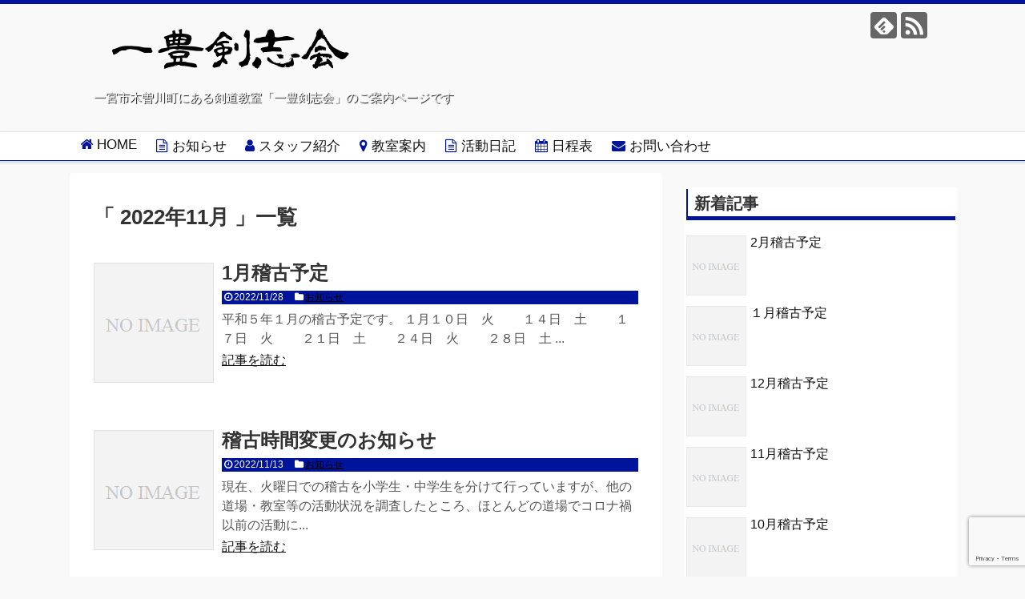

--- FILE ---
content_type: text/html; charset=UTF-8
request_url: https://kazutoyo-k.org/2022/11/
body_size: 50958
content:
<!DOCTYPE html>
<html lang="ja">
<head>
<meta charset="UTF-8">
  <meta name="viewport" content="width=1280, maximum-scale=1, user-scalable=yes">
<link rel="alternate" type="application/rss+xml" title="一豊剣志会 RSS Feed" href="https://kazutoyo-k.org/feed/" />
<link rel="pingback" href="https://kazutoyo-k.org/xmlrpc.php" />
<meta name="robots" content="noindex,follow">
<!-- OGP -->
<meta property="og:type" content="website">
<meta property="og:description" content="一宮市木曽川町にある剣道教室「一豊剣志会」のご案内ページです">
<meta property="og:title" content="一豊剣志会">
<meta property="og:url" content="https://kazutoyo-k.org">
<meta property="og:image" content="https://kazutoyo-k.org/wp-content/uploads/2018/08/freefont_logo_aoyagireisyosimo.png">
<meta property="og:site_name" content="一豊剣志会">
<meta property="og:locale" content="ja_JP">
<!-- /OGP -->
<!-- Twitter Card -->
<meta name="twitter:card" content="summary">
<meta name="twitter:description" content="一宮市木曽川町にある剣道教室「一豊剣志会」のご案内ページです">
<meta name="twitter:title" content="一豊剣志会">
<meta name="twitter:url" content="https://kazutoyo-k.org">
<meta name="twitter:image" content="https://kazutoyo-k.org/wp-content/uploads/2018/08/freefont_logo_aoyagireisyosimo.png">
<meta name="twitter:domain" content="kazutoyo-k.org">
<!-- /Twitter Card -->

<title>2022年11月  |  一豊剣志会</title>
<meta name='robots' content='max-image-preview:large' />
<link rel='dns-prefetch' href='//v0.wordpress.com' />
<link rel="alternate" type="application/rss+xml" title="一豊剣志会 &raquo; フィード" href="https://kazutoyo-k.org/feed/" />
<link rel="alternate" type="application/rss+xml" title="一豊剣志会 &raquo; コメントフィード" href="https://kazutoyo-k.org/comments/feed/" />
		<!-- This site uses the Google Analytics by ExactMetrics plugin v7.14.2 - Using Analytics tracking - https://www.exactmetrics.com/ -->
							<script src="//www.googletagmanager.com/gtag/js?id=UA-41099742-1"  data-cfasync="false" data-wpfc-render="false" type="text/javascript" async></script>
			<script data-cfasync="false" data-wpfc-render="false" type="text/javascript">
				var em_version = '7.14.2';
				var em_track_user = true;
				var em_no_track_reason = '';
				
								var disableStrs = [
															'ga-disable-UA-41099742-1',
									];

				/* Function to detect opted out users */
				function __gtagTrackerIsOptedOut() {
					for (var index = 0; index < disableStrs.length; index++) {
						if (document.cookie.indexOf(disableStrs[index] + '=true') > -1) {
							return true;
						}
					}

					return false;
				}

				/* Disable tracking if the opt-out cookie exists. */
				if (__gtagTrackerIsOptedOut()) {
					for (var index = 0; index < disableStrs.length; index++) {
						window[disableStrs[index]] = true;
					}
				}

				/* Opt-out function */
				function __gtagTrackerOptout() {
					for (var index = 0; index < disableStrs.length; index++) {
						document.cookie = disableStrs[index] + '=true; expires=Thu, 31 Dec 2099 23:59:59 UTC; path=/';
						window[disableStrs[index]] = true;
					}
				}

				if ('undefined' === typeof gaOptout) {
					function gaOptout() {
						__gtagTrackerOptout();
					}
				}
								window.dataLayer = window.dataLayer || [];

				window.ExactMetricsDualTracker = {
					helpers: {},
					trackers: {},
				};
				if (em_track_user) {
					function __gtagDataLayer() {
						dataLayer.push(arguments);
					}

					function __gtagTracker(type, name, parameters) {
						if (!parameters) {
							parameters = {};
						}

						if (parameters.send_to) {
							__gtagDataLayer.apply(null, arguments);
							return;
						}

						if (type === 'event') {
							
														parameters.send_to = exactmetrics_frontend.ua;
							__gtagDataLayer(type, name, parameters);
													} else {
							__gtagDataLayer.apply(null, arguments);
						}
					}

					__gtagTracker('js', new Date());
					__gtagTracker('set', {
						'developer_id.dNDMyYj': true,
											});
															__gtagTracker('config', 'UA-41099742-1', {"forceSSL":"true"} );
										window.gtag = __gtagTracker;										(function () {
						/* https://developers.google.com/analytics/devguides/collection/analyticsjs/ */
						/* ga and __gaTracker compatibility shim. */
						var noopfn = function () {
							return null;
						};
						var newtracker = function () {
							return new Tracker();
						};
						var Tracker = function () {
							return null;
						};
						var p = Tracker.prototype;
						p.get = noopfn;
						p.set = noopfn;
						p.send = function () {
							var args = Array.prototype.slice.call(arguments);
							args.unshift('send');
							__gaTracker.apply(null, args);
						};
						var __gaTracker = function () {
							var len = arguments.length;
							if (len === 0) {
								return;
							}
							var f = arguments[len - 1];
							if (typeof f !== 'object' || f === null || typeof f.hitCallback !== 'function') {
								if ('send' === arguments[0]) {
									var hitConverted, hitObject = false, action;
									if ('event' === arguments[1]) {
										if ('undefined' !== typeof arguments[3]) {
											hitObject = {
												'eventAction': arguments[3],
												'eventCategory': arguments[2],
												'eventLabel': arguments[4],
												'value': arguments[5] ? arguments[5] : 1,
											}
										}
									}
									if ('pageview' === arguments[1]) {
										if ('undefined' !== typeof arguments[2]) {
											hitObject = {
												'eventAction': 'page_view',
												'page_path': arguments[2],
											}
										}
									}
									if (typeof arguments[2] === 'object') {
										hitObject = arguments[2];
									}
									if (typeof arguments[5] === 'object') {
										Object.assign(hitObject, arguments[5]);
									}
									if ('undefined' !== typeof arguments[1].hitType) {
										hitObject = arguments[1];
										if ('pageview' === hitObject.hitType) {
											hitObject.eventAction = 'page_view';
										}
									}
									if (hitObject) {
										action = 'timing' === arguments[1].hitType ? 'timing_complete' : hitObject.eventAction;
										hitConverted = mapArgs(hitObject);
										__gtagTracker('event', action, hitConverted);
									}
								}
								return;
							}

							function mapArgs(args) {
								var arg, hit = {};
								var gaMap = {
									'eventCategory': 'event_category',
									'eventAction': 'event_action',
									'eventLabel': 'event_label',
									'eventValue': 'event_value',
									'nonInteraction': 'non_interaction',
									'timingCategory': 'event_category',
									'timingVar': 'name',
									'timingValue': 'value',
									'timingLabel': 'event_label',
									'page': 'page_path',
									'location': 'page_location',
									'title': 'page_title',
								};
								for (arg in args) {
																		if (!(!args.hasOwnProperty(arg) || !gaMap.hasOwnProperty(arg))) {
										hit[gaMap[arg]] = args[arg];
									} else {
										hit[arg] = args[arg];
									}
								}
								return hit;
							}

							try {
								f.hitCallback();
							} catch (ex) {
							}
						};
						__gaTracker.create = newtracker;
						__gaTracker.getByName = newtracker;
						__gaTracker.getAll = function () {
							return [];
						};
						__gaTracker.remove = noopfn;
						__gaTracker.loaded = true;
						window['__gaTracker'] = __gaTracker;
					})();
									} else {
										console.log("");
					(function () {
						function __gtagTracker() {
							return null;
						}

						window['__gtagTracker'] = __gtagTracker;
						window['gtag'] = __gtagTracker;
					})();
									}
			</script>
				<!-- / Google Analytics by ExactMetrics -->
		<script type="text/javascript">
window._wpemojiSettings = {"baseUrl":"https:\/\/s.w.org\/images\/core\/emoji\/14.0.0\/72x72\/","ext":".png","svgUrl":"https:\/\/s.w.org\/images\/core\/emoji\/14.0.0\/svg\/","svgExt":".svg","source":{"concatemoji":"https:\/\/kazutoyo-k.org\/wp-includes\/js\/wp-emoji-release.min.js"}};
/*! This file is auto-generated */
!function(e,a,t){var n,r,o,i=a.createElement("canvas"),p=i.getContext&&i.getContext("2d");function s(e,t){p.clearRect(0,0,i.width,i.height),p.fillText(e,0,0);e=i.toDataURL();return p.clearRect(0,0,i.width,i.height),p.fillText(t,0,0),e===i.toDataURL()}function c(e){var t=a.createElement("script");t.src=e,t.defer=t.type="text/javascript",a.getElementsByTagName("head")[0].appendChild(t)}for(o=Array("flag","emoji"),t.supports={everything:!0,everythingExceptFlag:!0},r=0;r<o.length;r++)t.supports[o[r]]=function(e){if(p&&p.fillText)switch(p.textBaseline="top",p.font="600 32px Arial",e){case"flag":return s("\ud83c\udff3\ufe0f\u200d\u26a7\ufe0f","\ud83c\udff3\ufe0f\u200b\u26a7\ufe0f")?!1:!s("\ud83c\uddfa\ud83c\uddf3","\ud83c\uddfa\u200b\ud83c\uddf3")&&!s("\ud83c\udff4\udb40\udc67\udb40\udc62\udb40\udc65\udb40\udc6e\udb40\udc67\udb40\udc7f","\ud83c\udff4\u200b\udb40\udc67\u200b\udb40\udc62\u200b\udb40\udc65\u200b\udb40\udc6e\u200b\udb40\udc67\u200b\udb40\udc7f");case"emoji":return!s("\ud83e\udef1\ud83c\udffb\u200d\ud83e\udef2\ud83c\udfff","\ud83e\udef1\ud83c\udffb\u200b\ud83e\udef2\ud83c\udfff")}return!1}(o[r]),t.supports.everything=t.supports.everything&&t.supports[o[r]],"flag"!==o[r]&&(t.supports.everythingExceptFlag=t.supports.everythingExceptFlag&&t.supports[o[r]]);t.supports.everythingExceptFlag=t.supports.everythingExceptFlag&&!t.supports.flag,t.DOMReady=!1,t.readyCallback=function(){t.DOMReady=!0},t.supports.everything||(n=function(){t.readyCallback()},a.addEventListener?(a.addEventListener("DOMContentLoaded",n,!1),e.addEventListener("load",n,!1)):(e.attachEvent("onload",n),a.attachEvent("onreadystatechange",function(){"complete"===a.readyState&&t.readyCallback()})),(e=t.source||{}).concatemoji?c(e.concatemoji):e.wpemoji&&e.twemoji&&(c(e.twemoji),c(e.wpemoji)))}(window,document,window._wpemojiSettings);
</script>
<style type="text/css">
img.wp-smiley,
img.emoji {
	display: inline !important;
	border: none !important;
	box-shadow: none !important;
	height: 1em !important;
	width: 1em !important;
	margin: 0 0.07em !important;
	vertical-align: -0.1em !important;
	background: none !important;
	padding: 0 !important;
}
</style>
	<link rel='stylesheet' id='simplicity-style-css' href='https://kazutoyo-k.org/wp-content/themes/simplicity2/style.css' type='text/css' media='all' />
<link rel='stylesheet' id='responsive-style-css' href='https://kazutoyo-k.org/wp-content/themes/simplicity2/css/responsive-pc.css' type='text/css' media='all' />
<link rel='stylesheet' id='font-awesome-style-css' href='https://kazutoyo-k.org/wp-content/themes/simplicity2/webfonts/css/font-awesome.min.css' type='text/css' media='all' />
<link rel='stylesheet' id='icomoon-style-css' href='https://kazutoyo-k.org/wp-content/themes/simplicity2/webfonts/icomoon/style.css' type='text/css' media='all' />
<link rel='stylesheet' id='slicknav-style-css' href='https://kazutoyo-k.org/wp-content/themes/simplicity2/css/slicknav.css' type='text/css' media='all' />
<link rel='stylesheet' id='extension-style-css' href='https://kazutoyo-k.org/wp-content/themes/simplicity2/css/extension.css' type='text/css' media='all' />
<style id='extension-style-inline-css' type='text/css'>
a{color:#141fe5}a:hover:not(.balloon-btn-link):not(.btn-icon-link):not(.arrow-box-link),.widget_new_entries a:hover,.widget_new_popular a:hover,.widget_popular_ranking a:hover,.wpp-list a:hover,.entry-read a:hover,.entry .post-meta a:hover,.related-entry-read a:hover,.entry a:hover,.related-entry-title a:hover,.navigation a:hover,#footer a:hover,.article-list .entry-title a:hover{color:#219ed3}#site-description{color:#fff}#navi ul,#navi ul.sub-menu,#navi ul.children{background-color:#fff;border-color:#fff}#navi{background-color:#fff}@media screen and (max-width:1110px){#navi{background-color:transparent}}#navi ul li a:hover{background-color:#8987db}#page-top a{color:#dfffce}#page-top a{background-color:#141fe5}#footer{background-color:#353535}#h-top{min-height:160px}#s{border-radius:25px}#s:focus{outline:0} #sidebar{width:336px}#header-in,#navi-in,#body-in,#footer-in{width:1106px} @media screen and (max-width:639px){.article br{display:block}} #main .social-count{display:none} .arrow-box{display:none}#sns-group-top .balloon-btn-set{width:auto}.line-btn,.line-balloon-btn{display:none}
</style>
<link rel='stylesheet' id='child-style-css' href='https://kazutoyo-k.org/wp-content/themes/simplicity2-child/style.css' type='text/css' media='all' />
<link rel='stylesheet' id='print-style-css' href='https://kazutoyo-k.org/wp-content/themes/simplicity2/css/print.css' type='text/css' media='print' />
<link rel='stylesheet' id='wp-block-library-css' href='https://kazutoyo-k.org/wp-includes/css/dist/block-library/style.min.css' type='text/css' media='all' />
<style id='wp-block-library-inline-css' type='text/css'>
.has-text-align-justify{text-align:justify;}
</style>
<link rel='stylesheet' id='mediaelement-css' href='https://kazutoyo-k.org/wp-includes/js/mediaelement/mediaelementplayer-legacy.min.css' type='text/css' media='all' />
<link rel='stylesheet' id='wp-mediaelement-css' href='https://kazutoyo-k.org/wp-includes/js/mediaelement/wp-mediaelement.min.css' type='text/css' media='all' />
<link rel='stylesheet' id='classic-theme-styles-css' href='https://kazutoyo-k.org/wp-includes/css/classic-themes.min.css' type='text/css' media='all' />
<style id='global-styles-inline-css' type='text/css'>
body{--wp--preset--color--black: #000000;--wp--preset--color--cyan-bluish-gray: #abb8c3;--wp--preset--color--white: #ffffff;--wp--preset--color--pale-pink: #f78da7;--wp--preset--color--vivid-red: #cf2e2e;--wp--preset--color--luminous-vivid-orange: #ff6900;--wp--preset--color--luminous-vivid-amber: #fcb900;--wp--preset--color--light-green-cyan: #7bdcb5;--wp--preset--color--vivid-green-cyan: #00d084;--wp--preset--color--pale-cyan-blue: #8ed1fc;--wp--preset--color--vivid-cyan-blue: #0693e3;--wp--preset--color--vivid-purple: #9b51e0;--wp--preset--gradient--vivid-cyan-blue-to-vivid-purple: linear-gradient(135deg,rgba(6,147,227,1) 0%,rgb(155,81,224) 100%);--wp--preset--gradient--light-green-cyan-to-vivid-green-cyan: linear-gradient(135deg,rgb(122,220,180) 0%,rgb(0,208,130) 100%);--wp--preset--gradient--luminous-vivid-amber-to-luminous-vivid-orange: linear-gradient(135deg,rgba(252,185,0,1) 0%,rgba(255,105,0,1) 100%);--wp--preset--gradient--luminous-vivid-orange-to-vivid-red: linear-gradient(135deg,rgba(255,105,0,1) 0%,rgb(207,46,46) 100%);--wp--preset--gradient--very-light-gray-to-cyan-bluish-gray: linear-gradient(135deg,rgb(238,238,238) 0%,rgb(169,184,195) 100%);--wp--preset--gradient--cool-to-warm-spectrum: linear-gradient(135deg,rgb(74,234,220) 0%,rgb(151,120,209) 20%,rgb(207,42,186) 40%,rgb(238,44,130) 60%,rgb(251,105,98) 80%,rgb(254,248,76) 100%);--wp--preset--gradient--blush-light-purple: linear-gradient(135deg,rgb(255,206,236) 0%,rgb(152,150,240) 100%);--wp--preset--gradient--blush-bordeaux: linear-gradient(135deg,rgb(254,205,165) 0%,rgb(254,45,45) 50%,rgb(107,0,62) 100%);--wp--preset--gradient--luminous-dusk: linear-gradient(135deg,rgb(255,203,112) 0%,rgb(199,81,192) 50%,rgb(65,88,208) 100%);--wp--preset--gradient--pale-ocean: linear-gradient(135deg,rgb(255,245,203) 0%,rgb(182,227,212) 50%,rgb(51,167,181) 100%);--wp--preset--gradient--electric-grass: linear-gradient(135deg,rgb(202,248,128) 0%,rgb(113,206,126) 100%);--wp--preset--gradient--midnight: linear-gradient(135deg,rgb(2,3,129) 0%,rgb(40,116,252) 100%);--wp--preset--duotone--dark-grayscale: url('#wp-duotone-dark-grayscale');--wp--preset--duotone--grayscale: url('#wp-duotone-grayscale');--wp--preset--duotone--purple-yellow: url('#wp-duotone-purple-yellow');--wp--preset--duotone--blue-red: url('#wp-duotone-blue-red');--wp--preset--duotone--midnight: url('#wp-duotone-midnight');--wp--preset--duotone--magenta-yellow: url('#wp-duotone-magenta-yellow');--wp--preset--duotone--purple-green: url('#wp-duotone-purple-green');--wp--preset--duotone--blue-orange: url('#wp-duotone-blue-orange');--wp--preset--font-size--small: 13px;--wp--preset--font-size--medium: 20px;--wp--preset--font-size--large: 36px;--wp--preset--font-size--x-large: 42px;--wp--preset--spacing--20: 0.44rem;--wp--preset--spacing--30: 0.67rem;--wp--preset--spacing--40: 1rem;--wp--preset--spacing--50: 1.5rem;--wp--preset--spacing--60: 2.25rem;--wp--preset--spacing--70: 3.38rem;--wp--preset--spacing--80: 5.06rem;--wp--preset--shadow--natural: 6px 6px 9px rgba(0, 0, 0, 0.2);--wp--preset--shadow--deep: 12px 12px 50px rgba(0, 0, 0, 0.4);--wp--preset--shadow--sharp: 6px 6px 0px rgba(0, 0, 0, 0.2);--wp--preset--shadow--outlined: 6px 6px 0px -3px rgba(255, 255, 255, 1), 6px 6px rgba(0, 0, 0, 1);--wp--preset--shadow--crisp: 6px 6px 0px rgba(0, 0, 0, 1);}:where(.is-layout-flex){gap: 0.5em;}body .is-layout-flow > .alignleft{float: left;margin-inline-start: 0;margin-inline-end: 2em;}body .is-layout-flow > .alignright{float: right;margin-inline-start: 2em;margin-inline-end: 0;}body .is-layout-flow > .aligncenter{margin-left: auto !important;margin-right: auto !important;}body .is-layout-constrained > .alignleft{float: left;margin-inline-start: 0;margin-inline-end: 2em;}body .is-layout-constrained > .alignright{float: right;margin-inline-start: 2em;margin-inline-end: 0;}body .is-layout-constrained > .aligncenter{margin-left: auto !important;margin-right: auto !important;}body .is-layout-constrained > :where(:not(.alignleft):not(.alignright):not(.alignfull)){max-width: var(--wp--style--global--content-size);margin-left: auto !important;margin-right: auto !important;}body .is-layout-constrained > .alignwide{max-width: var(--wp--style--global--wide-size);}body .is-layout-flex{display: flex;}body .is-layout-flex{flex-wrap: wrap;align-items: center;}body .is-layout-flex > *{margin: 0;}:where(.wp-block-columns.is-layout-flex){gap: 2em;}.has-black-color{color: var(--wp--preset--color--black) !important;}.has-cyan-bluish-gray-color{color: var(--wp--preset--color--cyan-bluish-gray) !important;}.has-white-color{color: var(--wp--preset--color--white) !important;}.has-pale-pink-color{color: var(--wp--preset--color--pale-pink) !important;}.has-vivid-red-color{color: var(--wp--preset--color--vivid-red) !important;}.has-luminous-vivid-orange-color{color: var(--wp--preset--color--luminous-vivid-orange) !important;}.has-luminous-vivid-amber-color{color: var(--wp--preset--color--luminous-vivid-amber) !important;}.has-light-green-cyan-color{color: var(--wp--preset--color--light-green-cyan) !important;}.has-vivid-green-cyan-color{color: var(--wp--preset--color--vivid-green-cyan) !important;}.has-pale-cyan-blue-color{color: var(--wp--preset--color--pale-cyan-blue) !important;}.has-vivid-cyan-blue-color{color: var(--wp--preset--color--vivid-cyan-blue) !important;}.has-vivid-purple-color{color: var(--wp--preset--color--vivid-purple) !important;}.has-black-background-color{background-color: var(--wp--preset--color--black) !important;}.has-cyan-bluish-gray-background-color{background-color: var(--wp--preset--color--cyan-bluish-gray) !important;}.has-white-background-color{background-color: var(--wp--preset--color--white) !important;}.has-pale-pink-background-color{background-color: var(--wp--preset--color--pale-pink) !important;}.has-vivid-red-background-color{background-color: var(--wp--preset--color--vivid-red) !important;}.has-luminous-vivid-orange-background-color{background-color: var(--wp--preset--color--luminous-vivid-orange) !important;}.has-luminous-vivid-amber-background-color{background-color: var(--wp--preset--color--luminous-vivid-amber) !important;}.has-light-green-cyan-background-color{background-color: var(--wp--preset--color--light-green-cyan) !important;}.has-vivid-green-cyan-background-color{background-color: var(--wp--preset--color--vivid-green-cyan) !important;}.has-pale-cyan-blue-background-color{background-color: var(--wp--preset--color--pale-cyan-blue) !important;}.has-vivid-cyan-blue-background-color{background-color: var(--wp--preset--color--vivid-cyan-blue) !important;}.has-vivid-purple-background-color{background-color: var(--wp--preset--color--vivid-purple) !important;}.has-black-border-color{border-color: var(--wp--preset--color--black) !important;}.has-cyan-bluish-gray-border-color{border-color: var(--wp--preset--color--cyan-bluish-gray) !important;}.has-white-border-color{border-color: var(--wp--preset--color--white) !important;}.has-pale-pink-border-color{border-color: var(--wp--preset--color--pale-pink) !important;}.has-vivid-red-border-color{border-color: var(--wp--preset--color--vivid-red) !important;}.has-luminous-vivid-orange-border-color{border-color: var(--wp--preset--color--luminous-vivid-orange) !important;}.has-luminous-vivid-amber-border-color{border-color: var(--wp--preset--color--luminous-vivid-amber) !important;}.has-light-green-cyan-border-color{border-color: var(--wp--preset--color--light-green-cyan) !important;}.has-vivid-green-cyan-border-color{border-color: var(--wp--preset--color--vivid-green-cyan) !important;}.has-pale-cyan-blue-border-color{border-color: var(--wp--preset--color--pale-cyan-blue) !important;}.has-vivid-cyan-blue-border-color{border-color: var(--wp--preset--color--vivid-cyan-blue) !important;}.has-vivid-purple-border-color{border-color: var(--wp--preset--color--vivid-purple) !important;}.has-vivid-cyan-blue-to-vivid-purple-gradient-background{background: var(--wp--preset--gradient--vivid-cyan-blue-to-vivid-purple) !important;}.has-light-green-cyan-to-vivid-green-cyan-gradient-background{background: var(--wp--preset--gradient--light-green-cyan-to-vivid-green-cyan) !important;}.has-luminous-vivid-amber-to-luminous-vivid-orange-gradient-background{background: var(--wp--preset--gradient--luminous-vivid-amber-to-luminous-vivid-orange) !important;}.has-luminous-vivid-orange-to-vivid-red-gradient-background{background: var(--wp--preset--gradient--luminous-vivid-orange-to-vivid-red) !important;}.has-very-light-gray-to-cyan-bluish-gray-gradient-background{background: var(--wp--preset--gradient--very-light-gray-to-cyan-bluish-gray) !important;}.has-cool-to-warm-spectrum-gradient-background{background: var(--wp--preset--gradient--cool-to-warm-spectrum) !important;}.has-blush-light-purple-gradient-background{background: var(--wp--preset--gradient--blush-light-purple) !important;}.has-blush-bordeaux-gradient-background{background: var(--wp--preset--gradient--blush-bordeaux) !important;}.has-luminous-dusk-gradient-background{background: var(--wp--preset--gradient--luminous-dusk) !important;}.has-pale-ocean-gradient-background{background: var(--wp--preset--gradient--pale-ocean) !important;}.has-electric-grass-gradient-background{background: var(--wp--preset--gradient--electric-grass) !important;}.has-midnight-gradient-background{background: var(--wp--preset--gradient--midnight) !important;}.has-small-font-size{font-size: var(--wp--preset--font-size--small) !important;}.has-medium-font-size{font-size: var(--wp--preset--font-size--medium) !important;}.has-large-font-size{font-size: var(--wp--preset--font-size--large) !important;}.has-x-large-font-size{font-size: var(--wp--preset--font-size--x-large) !important;}
.wp-block-navigation a:where(:not(.wp-element-button)){color: inherit;}
:where(.wp-block-columns.is-layout-flex){gap: 2em;}
.wp-block-pullquote{font-size: 1.5em;line-height: 1.6;}
</style>
<link rel='stylesheet' id='contact-form-7-css' href='https://kazutoyo-k.org/wp-content/plugins/contact-form-7/includes/css/styles.css' type='text/css' media='all' />
<link rel='stylesheet' id='wc-shortcodes-style-css' href='https://kazutoyo-k.org/wp-content/plugins/wc-shortcodes/public/assets/css/style.css' type='text/css' media='all' />
<link rel='stylesheet' id='wordpresscanvas-font-awesome-css' href='https://kazutoyo-k.org/wp-content/plugins/wc-shortcodes/public/assets/css/font-awesome.min.css' type='text/css' media='all' />
<link rel='stylesheet' id='jetpack_css-css' href='https://kazutoyo-k.org/wp-content/plugins/jetpack/css/jetpack.css' type='text/css' media='all' />
<script type='text/javascript' src='https://kazutoyo-k.org/wp-includes/js/jquery/jquery.min.js' id='jquery-core-js'></script>
<script type='text/javascript' src='https://kazutoyo-k.org/wp-includes/js/jquery/jquery-migrate.min.js' id='jquery-migrate-js'></script>
<script type='text/javascript' src='https://kazutoyo-k.org/wp-content/plugins/google-analytics-dashboard-for-wp/assets/js/frontend-gtag.min.js' id='exactmetrics-frontend-script-js'></script>
<script data-cfasync="false" data-wpfc-render="false" type="text/javascript" id='exactmetrics-frontend-script-js-extra'>/* <![CDATA[ */
var exactmetrics_frontend = {"js_events_tracking":"true","download_extensions":"zip,mp3,mpeg,pdf,docx,pptx,xlsx,rar","inbound_paths":"[{\"path\":\"\\\/go\\\/\",\"label\":\"affiliate\"},{\"path\":\"\\\/recommend\\\/\",\"label\":\"affiliate\"}]","home_url":"https:\/\/kazutoyo-k.org","hash_tracking":"false","ua":"UA-41099742-1","v4_id":""};/* ]]> */
</script>
<link rel="EditURI" type="application/rsd+xml" title="RSD" href="https://kazutoyo-k.org/xmlrpc.php?rsd" />
<link rel="wlwmanifest" type="application/wlwmanifest+xml" href="https://kazutoyo-k.org/wp-includes/wlwmanifest.xml" />
<meta name="generator" content="WordPress 6.2.8" />
	<style>img#wpstats{display:none}</style>
		<style type="text/css" id="custom-background-css">
body.custom-background { background-color: #f9f9f9; }
</style>
	
<!-- Jetpack Open Graph Tags -->
<meta property="og:type" content="website" />
<meta property="og:title" content="2022年11月  |  一豊剣志会" />
<meta property="og:site_name" content="一豊剣志会" />
<meta property="og:image" content="https://s0.wp.com/i/blank.jpg" />
<meta property="og:image:alt" content="" />
<meta property="og:locale" content="ja_JP" />

<!-- End Jetpack Open Graph Tags -->
<link rel="stylesheet" type="text/css" id="wp-custom-css" href="https://kazutoyo-k.org/?custom-css=285b16afc8" /></head>
  <body class="archive date custom-background wc-shortcodes-font-awesome-enabled" itemscope itemtype="http://schema.org/WebPage">
    <div id="container">

      <!-- header -->
      <header itemscope itemtype="http://schema.org/WPHeader">
        <div id="header" class="clearfix">
          <div id="header-in">

                        <div id="h-top">
              
              <div class="alignleft top-title-catchphrase">
                <!-- サイトのタイトル -->
<p id="site-title" itemscope itemtype="http://schema.org/Organization">
  <a href="https://kazutoyo-k.org/"><img src="https://kazutoyo-k.org/wp-content/uploads/2018/08/freefont_logo_aoyagireisyosimo.png" alt="一豊剣志会" class="site-title-img" /></a></p>
<!-- サイトの概要 -->
<p id="site-description">
  一宮市木曽川町にある剣道教室「一豊剣志会」のご案内ページです</p>
              </div>

              <div class="alignright top-sns-follows">
                                <!-- SNSページ -->
<div class="sns-pages">
<p class="sns-follow-msg">フォローする</p>
<ul class="snsp">
<li class="feedly-page"><a href='//feedly.com/index.html#subscription%2Ffeed%2Fhttps%3A%2F%2Fkazutoyo-k.org%2Ffeed%2F' target='blank' title="feedlyで更新情報を購読" rel="nofollow"><span class="icon-feedly-logo"></span></a></li><li class="rss-page"><a href="https://kazutoyo-k.org/feed/" target="_blank" title="RSSで更新情報をフォロー" rel="nofollow"><span class="icon-rss-logo"></span></a></li>  </ul>
</div>
                              </div>

            </div><!-- /#h-top -->
          </div><!-- /#header-in -->
        </div><!-- /#header -->
      </header>

      <!-- Navigation -->
<nav itemscope itemtype="http://schema.org/SiteNavigationElement">
  <div id="navi">
      	<div id="navi-in">
      <div class="menu-main-menu-container"><ul id="menu-main-menu" class="menu"><li id="menu-item-45" class="menu-item menu-item-type-post_type menu-item-object-page menu-item-home menu-item-45"><a href="https://kazutoyo-k.org/"><i class="fa fa-home" aria-hidden="true"></i> HOME</a></li>
<li id="menu-item-57" class="menu-item menu-item-type-taxonomy menu-item-object-category menu-item-57"><a href="https://kazutoyo-k.org/category/infomeshon/"><i class="fa fa-file-text-o" aria-hidden="true"></i> お知らせ</a></li>
<li id="menu-item-493" class="menu-item menu-item-type-post_type menu-item-object-page menu-item-493"><a href="https://kazutoyo-k.org/staff/"><i class="fa fa-user" aria-hidden="true"></i> スタッフ紹介</a></li>
<li id="menu-item-44" class="menu-item menu-item-type-post_type menu-item-object-page menu-item-44"><a href="https://kazutoyo-k.org/guide/"><i class="fa fa-map-marker" aria-hidden="true"></i> 教室案内</a></li>
<li id="menu-item-323" class="menu-item menu-item-type-taxonomy menu-item-object-category menu-item-323"><a href="https://kazutoyo-k.org/category/blog/"><i class="fa fa-file-text-o" aria-hidden="true"></i> 活動日記</a></li>
<li id="menu-item-42" class="menu-item menu-item-type-post_type menu-item-object-page menu-item-42"><a href="https://kazutoyo-k.org/schedule/"><i class="fa fa-calendar" aria-hidden="true"></i> 日程表</a></li>
<li id="menu-item-41" class="menu-item menu-item-type-post_type menu-item-object-page menu-item-41"><a href="https://kazutoyo-k.org/contact/"><i class="fa fa-envelope" aria-hidden="true"></i> お問い合わせ</a></li>
</ul></div>    </div><!-- /#navi-in -->
  </div><!-- /#navi -->
</nav>
<!-- /Navigation -->
      <!-- 本体部分 -->
      <div id="body">
        <div id="body-in">

          
          <!-- main -->
          <main itemscope itemprop="mainContentOfPage">
            <div id="main" itemscope itemtype="http://schema.org/Blog">



  <h1 id="archive-title">「
        2022年11月      」一覧  </h1>






<div id="list">
<!-- 記事一覧 -->
<article id="post-2166" class="entry cf entry-card post-2166 post type-post status-publish format-standard category-infomeshon">
  <figure class="entry-thumb">
                  <a href="https://kazutoyo-k.org/2022/11/28/post-2166/" class="entry-image entry-image-link" title="1月稽古予定"><img src="https://kazutoyo-k.org/wp-content/themes/simplicity2/images/no-image.png" alt="NO IMAGE" class="entry-thumnail no-image list-no-image" /></a>
            </figure><!-- /.entry-thumb -->

  <div class="entry-card-content">
  <header>
    <h2><a href="https://kazutoyo-k.org/2022/11/28/post-2166/" class="entry-title entry-title-link" title="1月稽古予定">1月稽古予定</a></h2>
    <p class="post-meta">
            <span class="post-date"><span class="fa fa-clock-o fa-fw"></span><span class="published">2022/11/28</span></span>
      
            <span class="category"><span class="fa fa-folder fa-fw"></span><a href="https://kazutoyo-k.org/category/infomeshon/" rel="category tag">お知らせ</a></span>
      
      
      
    </p><!-- /.post-meta -->
      </header>
  <p class="entry-snippet">平和５年１月の稽古予定です。
１月１０日　火
　　１４日　土
　　１７日　火
　　２１日　土
　　２４日　火
　　２８日　土
...</p>

    <footer>
    <p class="entry-read"><a href="https://kazutoyo-k.org/2022/11/28/post-2166/" class="entry-read-link">記事を読む</a></p>
  </footer>
  
</div><!-- /.entry-card-content -->
</article><article id="post-2159" class="entry cf entry-card post-2159 post type-post status-publish format-standard category-infomeshon">
  <figure class="entry-thumb">
                  <a href="https://kazutoyo-k.org/2022/11/13/post-2159/" class="entry-image entry-image-link" title="稽古時間変更のお知らせ"><img src="https://kazutoyo-k.org/wp-content/themes/simplicity2/images/no-image.png" alt="NO IMAGE" class="entry-thumnail no-image list-no-image" /></a>
            </figure><!-- /.entry-thumb -->

  <div class="entry-card-content">
  <header>
    <h2><a href="https://kazutoyo-k.org/2022/11/13/post-2159/" class="entry-title entry-title-link" title="稽古時間変更のお知らせ">稽古時間変更のお知らせ</a></h2>
    <p class="post-meta">
            <span class="post-date"><span class="fa fa-clock-o fa-fw"></span><span class="published">2022/11/13</span></span>
      
            <span class="category"><span class="fa fa-folder fa-fw"></span><a href="https://kazutoyo-k.org/category/infomeshon/" rel="category tag">お知らせ</a></span>
      
      
      
    </p><!-- /.post-meta -->
      </header>
  <p class="entry-snippet">現在、火曜日での稽古を小学生・中学生を分けて行っていますが、他の道場・教室等の活動状況を調査したところ、ほとんどの道場でコロナ禍以前の活動に...</p>

    <footer>
    <p class="entry-read"><a href="https://kazutoyo-k.org/2022/11/13/post-2159/" class="entry-read-link">記事を読む</a></p>
  </footer>
  
</div><!-- /.entry-card-content -->
</article>  <div class="clear"></div>
</div><!-- /#list -->

  <!-- 文章下広告 -->
                  


            </div><!-- /#main -->
          </main>
        <!-- sidebar -->
<div id="sidebar" role="complementary">
    
  <div id="sidebar-widget">
  <!-- ウイジェット -->
              <aside id="new_entries-2" class="widget widget_new_entries">      <h3 class="widget_title sidebar_widget_title">      新着記事      </h3>      <ul class="new-entrys">
<li class="new-entry">
  <div class="new-entry-thumb">
      <a href="https://kazutoyo-k.org/2025/12/26/post-2398/" class="new-entry-image" title="2月稽古予定"><img src="https://kazutoyo-k.org/wp-content/themes/simplicity2/images/no-image.png" alt="NO IMAGE" class="no-image new-list-no-image" /></a>
    </div><!-- /.new-entry-thumb -->

  <div class="new-entry-content">
    <a href="https://kazutoyo-k.org/2025/12/26/post-2398/" class="new-entry-title" title="2月稽古予定">2月稽古予定</a>
  </div><!-- /.new-entry-content -->

</li><!-- /.new-entry -->
<li class="new-entry">
  <div class="new-entry-thumb">
      <a href="https://kazutoyo-k.org/2025/11/26/post-2395/" class="new-entry-image" title="１月稽古予定"><img src="https://kazutoyo-k.org/wp-content/themes/simplicity2/images/no-image.png" alt="NO IMAGE" class="no-image new-list-no-image" /></a>
    </div><!-- /.new-entry-thumb -->

  <div class="new-entry-content">
    <a href="https://kazutoyo-k.org/2025/11/26/post-2395/" class="new-entry-title" title="１月稽古予定">１月稽古予定</a>
  </div><!-- /.new-entry-content -->

</li><!-- /.new-entry -->
<li class="new-entry">
  <div class="new-entry-thumb">
      <a href="https://kazutoyo-k.org/2025/10/30/post-2389/" class="new-entry-image" title="12月稽古予定"><img src="https://kazutoyo-k.org/wp-content/themes/simplicity2/images/no-image.png" alt="NO IMAGE" class="no-image new-list-no-image" /></a>
    </div><!-- /.new-entry-thumb -->

  <div class="new-entry-content">
    <a href="https://kazutoyo-k.org/2025/10/30/post-2389/" class="new-entry-title" title="12月稽古予定">12月稽古予定</a>
  </div><!-- /.new-entry-content -->

</li><!-- /.new-entry -->
<li class="new-entry">
  <div class="new-entry-thumb">
      <a href="https://kazutoyo-k.org/2025/09/29/post-2386/" class="new-entry-image" title="11月稽古予定"><img src="https://kazutoyo-k.org/wp-content/themes/simplicity2/images/no-image.png" alt="NO IMAGE" class="no-image new-list-no-image" /></a>
    </div><!-- /.new-entry-thumb -->

  <div class="new-entry-content">
    <a href="https://kazutoyo-k.org/2025/09/29/post-2386/" class="new-entry-title" title="11月稽古予定">11月稽古予定</a>
  </div><!-- /.new-entry-content -->

</li><!-- /.new-entry -->
<li class="new-entry">
  <div class="new-entry-thumb">
      <a href="https://kazutoyo-k.org/2025/09/01/post-2383/" class="new-entry-image" title="10月稽古予定"><img src="https://kazutoyo-k.org/wp-content/themes/simplicity2/images/no-image.png" alt="NO IMAGE" class="no-image new-list-no-image" /></a>
    </div><!-- /.new-entry-thumb -->

  <div class="new-entry-content">
    <a href="https://kazutoyo-k.org/2025/09/01/post-2383/" class="new-entry-title" title="10月稽古予定">10月稽古予定</a>
  </div><!-- /.new-entry-content -->

</li><!-- /.new-entry -->
</ul>
<div class="clear"></div>
    </aside>      <aside id="archives-3" class="widget widget_archive"><h3 class="widget_title sidebar_widget_title">更新履歴</h3>
			<ul>
					<li><a href='https://kazutoyo-k.org/2025/12/'>2025年12月</a></li>
	<li><a href='https://kazutoyo-k.org/2025/11/'>2025年11月</a></li>
	<li><a href='https://kazutoyo-k.org/2025/10/'>2025年10月</a></li>
	<li><a href='https://kazutoyo-k.org/2025/09/'>2025年9月</a></li>
	<li><a href='https://kazutoyo-k.org/2025/07/'>2025年7月</a></li>
	<li><a href='https://kazutoyo-k.org/2025/06/'>2025年6月</a></li>
	<li><a href='https://kazutoyo-k.org/2025/04/'>2025年4月</a></li>
	<li><a href='https://kazutoyo-k.org/2025/03/'>2025年3月</a></li>
	<li><a href='https://kazutoyo-k.org/2025/01/'>2025年1月</a></li>
	<li><a href='https://kazutoyo-k.org/2024/12/'>2024年12月</a></li>
	<li><a href='https://kazutoyo-k.org/2024/11/'>2024年11月</a></li>
	<li><a href='https://kazutoyo-k.org/2024/10/'>2024年10月</a></li>
	<li><a href='https://kazutoyo-k.org/2024/09/'>2024年9月</a></li>
	<li><a href='https://kazutoyo-k.org/2024/08/'>2024年8月</a></li>
	<li><a href='https://kazutoyo-k.org/2024/07/'>2024年7月</a></li>
	<li><a href='https://kazutoyo-k.org/2024/06/'>2024年6月</a></li>
	<li><a href='https://kazutoyo-k.org/2024/05/'>2024年5月</a></li>
	<li><a href='https://kazutoyo-k.org/2024/04/'>2024年4月</a></li>
	<li><a href='https://kazutoyo-k.org/2024/03/'>2024年3月</a></li>
	<li><a href='https://kazutoyo-k.org/2024/02/'>2024年2月</a></li>
	<li><a href='https://kazutoyo-k.org/2024/01/'>2024年1月</a></li>
	<li><a href='https://kazutoyo-k.org/2023/12/'>2023年12月</a></li>
	<li><a href='https://kazutoyo-k.org/2023/11/'>2023年11月</a></li>
	<li><a href='https://kazutoyo-k.org/2023/10/'>2023年10月</a></li>
	<li><a href='https://kazutoyo-k.org/2023/09/'>2023年9月</a></li>
	<li><a href='https://kazutoyo-k.org/2023/08/'>2023年8月</a></li>
	<li><a href='https://kazutoyo-k.org/2023/07/'>2023年7月</a></li>
	<li><a href='https://kazutoyo-k.org/2023/06/'>2023年6月</a></li>
	<li><a href='https://kazutoyo-k.org/2023/05/'>2023年5月</a></li>
	<li><a href='https://kazutoyo-k.org/2023/04/'>2023年4月</a></li>
	<li><a href='https://kazutoyo-k.org/2023/03/'>2023年3月</a></li>
	<li><a href='https://kazutoyo-k.org/2023/01/'>2023年1月</a></li>
	<li><a href='https://kazutoyo-k.org/2022/12/'>2022年12月</a></li>
	<li><a href='https://kazutoyo-k.org/2022/11/' aria-current="page">2022年11月</a></li>
	<li><a href='https://kazutoyo-k.org/2022/10/'>2022年10月</a></li>
	<li><a href='https://kazutoyo-k.org/2022/09/'>2022年9月</a></li>
	<li><a href='https://kazutoyo-k.org/2022/08/'>2022年8月</a></li>
	<li><a href='https://kazutoyo-k.org/2022/07/'>2022年7月</a></li>
	<li><a href='https://kazutoyo-k.org/2022/06/'>2022年6月</a></li>
	<li><a href='https://kazutoyo-k.org/2022/05/'>2022年5月</a></li>
	<li><a href='https://kazutoyo-k.org/2022/04/'>2022年4月</a></li>
	<li><a href='https://kazutoyo-k.org/2022/03/'>2022年3月</a></li>
	<li><a href='https://kazutoyo-k.org/2022/02/'>2022年2月</a></li>
	<li><a href='https://kazutoyo-k.org/2022/01/'>2022年1月</a></li>
	<li><a href='https://kazutoyo-k.org/2021/12/'>2021年12月</a></li>
	<li><a href='https://kazutoyo-k.org/2021/11/'>2021年11月</a></li>
	<li><a href='https://kazutoyo-k.org/2021/10/'>2021年10月</a></li>
	<li><a href='https://kazutoyo-k.org/2021/09/'>2021年9月</a></li>
	<li><a href='https://kazutoyo-k.org/2021/08/'>2021年8月</a></li>
	<li><a href='https://kazutoyo-k.org/2021/07/'>2021年7月</a></li>
	<li><a href='https://kazutoyo-k.org/2021/06/'>2021年6月</a></li>
	<li><a href='https://kazutoyo-k.org/2021/05/'>2021年5月</a></li>
	<li><a href='https://kazutoyo-k.org/2021/04/'>2021年4月</a></li>
	<li><a href='https://kazutoyo-k.org/2021/03/'>2021年3月</a></li>
	<li><a href='https://kazutoyo-k.org/2021/02/'>2021年2月</a></li>
	<li><a href='https://kazutoyo-k.org/2021/01/'>2021年1月</a></li>
	<li><a href='https://kazutoyo-k.org/2020/12/'>2020年12月</a></li>
	<li><a href='https://kazutoyo-k.org/2020/11/'>2020年11月</a></li>
	<li><a href='https://kazutoyo-k.org/2020/10/'>2020年10月</a></li>
	<li><a href='https://kazutoyo-k.org/2020/09/'>2020年9月</a></li>
	<li><a href='https://kazutoyo-k.org/2020/08/'>2020年8月</a></li>
	<li><a href='https://kazutoyo-k.org/2020/07/'>2020年7月</a></li>
	<li><a href='https://kazutoyo-k.org/2020/06/'>2020年6月</a></li>
	<li><a href='https://kazutoyo-k.org/2020/05/'>2020年5月</a></li>
	<li><a href='https://kazutoyo-k.org/2020/04/'>2020年4月</a></li>
	<li><a href='https://kazutoyo-k.org/2020/03/'>2020年3月</a></li>
	<li><a href='https://kazutoyo-k.org/2019/12/'>2019年12月</a></li>
	<li><a href='https://kazutoyo-k.org/2019/11/'>2019年11月</a></li>
	<li><a href='https://kazutoyo-k.org/2019/10/'>2019年10月</a></li>
	<li><a href='https://kazutoyo-k.org/2019/09/'>2019年9月</a></li>
	<li><a href='https://kazutoyo-k.org/2019/08/'>2019年8月</a></li>
	<li><a href='https://kazutoyo-k.org/2019/07/'>2019年7月</a></li>
	<li><a href='https://kazutoyo-k.org/2019/06/'>2019年6月</a></li>
	<li><a href='https://kazutoyo-k.org/2019/05/'>2019年5月</a></li>
	<li><a href='https://kazutoyo-k.org/2019/04/'>2019年4月</a></li>
	<li><a href='https://kazutoyo-k.org/2018/12/'>2018年12月</a></li>
	<li><a href='https://kazutoyo-k.org/2018/11/'>2018年11月</a></li>
	<li><a href='https://kazutoyo-k.org/2018/10/'>2018年10月</a></li>
	<li><a href='https://kazutoyo-k.org/2018/09/'>2018年9月</a></li>
	<li><a href='https://kazutoyo-k.org/2018/08/'>2018年8月</a></li>
			</ul>

			</aside><aside id="media_image-3" class="widget widget_media_image"><a href="http://www.kras-kendo.ru"><img width="400" height="320" src="https://kazutoyo-k.org/wp-content/uploads/2020/09/byk.jpg" class="image wp-image-1695  attachment-full size-full" alt="" decoding="async" loading="lazy" style="max-width: 100%; height: auto;" srcset="https://kazutoyo-k.org/wp-content/uploads/2020/09/byk.jpg 400w, https://kazutoyo-k.org/wp-content/uploads/2020/09/byk-300x240.jpg 300w, https://kazutoyo-k.org/wp-content/uploads/2020/09/byk-320x256.jpg 320w" sizes="(max-width: 400px) 100vw, 400px" data-attachment-id="1695" data-permalink="https://kazutoyo-k.org/byk/" data-orig-file="https://kazutoyo-k.org/wp-content/uploads/2020/09/byk.jpg" data-orig-size="400,320" data-comments-opened="0" data-image-meta="{&quot;aperture&quot;:&quot;0&quot;,&quot;credit&quot;:&quot;&quot;,&quot;camera&quot;:&quot;&quot;,&quot;caption&quot;:&quot;&quot;,&quot;created_timestamp&quot;:&quot;0&quot;,&quot;copyright&quot;:&quot;&quot;,&quot;focal_length&quot;:&quot;0&quot;,&quot;iso&quot;:&quot;0&quot;,&quot;shutter_speed&quot;:&quot;0&quot;,&quot;title&quot;:&quot;&quot;,&quot;orientation&quot;:&quot;1&quot;}" data-image-title="byk" data-image-description="" data-image-caption="" data-medium-file="https://kazutoyo-k.org/wp-content/uploads/2020/09/byk-300x240.jpg" data-large-file="https://kazutoyo-k.org/wp-content/uploads/2020/09/byk.jpg" /></a></aside><aside id="media_image-2" class="widget widget_media_image"><a href="https://k-csc.org/" target="_blank" rel="noopener"><img width="340" height="80" src="https://kazutoyo-k.org/wp-content/uploads/2020/09/LINK-bana.png" class="image wp-image-1691 alignnone attachment-full size-full" alt="" decoding="async" loading="lazy" style="max-width: 100%; height: auto;" title="木曽川文化・スポーツクラブ" srcset="https://kazutoyo-k.org/wp-content/uploads/2020/09/LINK-bana.png 340w, https://kazutoyo-k.org/wp-content/uploads/2020/09/LINK-bana-300x71.png 300w, https://kazutoyo-k.org/wp-content/uploads/2020/09/LINK-bana-320x75.png 320w" sizes="(max-width: 340px) 100vw, 340px" data-attachment-id="1691" data-permalink="https://kazutoyo-k.org/link-bana/" data-orig-file="https://kazutoyo-k.org/wp-content/uploads/2020/09/LINK-bana.png" data-orig-size="340,80" data-comments-opened="0" data-image-meta="{&quot;aperture&quot;:&quot;0&quot;,&quot;credit&quot;:&quot;&quot;,&quot;camera&quot;:&quot;&quot;,&quot;caption&quot;:&quot;&quot;,&quot;created_timestamp&quot;:&quot;0&quot;,&quot;copyright&quot;:&quot;&quot;,&quot;focal_length&quot;:&quot;0&quot;,&quot;iso&quot;:&quot;0&quot;,&quot;shutter_speed&quot;:&quot;0&quot;,&quot;title&quot;:&quot;&quot;,&quot;orientation&quot;:&quot;0&quot;}" data-image-title="LINK-bana" data-image-description="" data-image-caption="" data-medium-file="https://kazutoyo-k.org/wp-content/uploads/2020/09/LINK-bana-300x71.png" data-large-file="https://kazutoyo-k.org/wp-content/uploads/2020/09/LINK-bana.png" /></a></aside>  </div>

  
</div><!-- /#sidebar -->
        </div><!-- /#body-in -->
      </div><!-- /#body -->

      <!-- footer -->
      <footer itemscope itemtype="http://schema.org/WPFooter">
        <div id="footer" class="main-footer">
          <div id="footer-in">

            
          <div class="clear"></div>
            <div id="copyright" class="wrapper">
                            <div id="footer-navi">
                <div id="footer-navi-in">
                  <div class="menu-footer-menu-container"><ul id="menu-footer-menu" class="menu"><li id="menu-item-51" class="menu-item menu-item-type-post_type menu-item-object-page menu-item-home menu-item-51"><a href="https://kazutoyo-k.org/">HOME</a></li>
<li id="menu-item-58" class="menu-item menu-item-type-taxonomy menu-item-object-category menu-item-58"><a href="https://kazutoyo-k.org/category/infomeshon/">お知らせ</a></li>
<li id="menu-item-50" class="menu-item menu-item-type-post_type menu-item-object-page menu-item-50"><a href="https://kazutoyo-k.org/guide/">教室案内</a></li>
<li id="menu-item-49" class="menu-item menu-item-type-post_type menu-item-object-page menu-item-49"><a href="https://kazutoyo-k.org/staff/">スタッフ紹介</a></li>
<li id="menu-item-322" class="menu-item menu-item-type-taxonomy menu-item-object-category menu-item-322"><a href="https://kazutoyo-k.org/category/blog/">活動日記</a></li>
<li id="menu-item-48" class="menu-item menu-item-type-post_type menu-item-object-page menu-item-48"><a href="https://kazutoyo-k.org/schedule/">日程表</a></li>
<li id="menu-item-47" class="menu-item menu-item-type-post_type menu-item-object-page menu-item-47"><a href="https://kazutoyo-k.org/contact/">お問い合わせ</a></li>
<li id="menu-item-46" class="menu-item menu-item-type-post_type menu-item-object-page menu-item-46"><a href="https://kazutoyo-k.org/site-map/">サイトマップ</a></li>
</ul></div>                  </div>
              </div>
                            <div class="credit">
                &copy; 2018  <a href="https://kazutoyo-k.org">一豊剣志会</a>              </div>

                          </div>
        </div><!-- /#footer-in -->
        </div><!-- /#footer -->
      </footer>
      <div id="page-top">
      <a id="move-page-top"><span class="fa fa-arrow-up fa-2x"></span></a>
  
</div>
          </div><!-- /#container -->
    <script src="https://kazutoyo-k.org/wp-content/themes/simplicity2/javascript.js" defer></script>
<script src="https://kazutoyo-k.org/wp-content/themes/simplicity2-child/javascript.js" defer></script>
<script type='text/javascript' src='https://kazutoyo-k.org/wp-content/plugins/contact-form-7/includes/swv/js/index.js' id='swv-js'></script>
<script type='text/javascript' id='contact-form-7-js-extra'>
/* <![CDATA[ */
var wpcf7 = {"api":{"root":"https:\/\/kazutoyo-k.org\/wp-json\/","namespace":"contact-form-7\/v1"}};
/* ]]> */
</script>
<script type='text/javascript' src='https://kazutoyo-k.org/wp-content/plugins/contact-form-7/includes/js/index.js' id='contact-form-7-js'></script>
<script type='text/javascript' src='https://kazutoyo-k.org/wp-includes/js/imagesloaded.min.js' id='imagesloaded-js'></script>
<script type='text/javascript' src='https://kazutoyo-k.org/wp-includes/js/masonry.min.js' id='masonry-js'></script>
<script type='text/javascript' src='https://kazutoyo-k.org/wp-includes/js/jquery/jquery.masonry.min.js' id='jquery-masonry-js'></script>
<script type='text/javascript' id='wc-shortcodes-rsvp-js-extra'>
/* <![CDATA[ */
var WCShortcodes = {"ajaxurl":"https:\/\/kazutoyo-k.org\/wp-admin\/admin-ajax.php"};
/* ]]> */
</script>
<script type='text/javascript' src='https://kazutoyo-k.org/wp-content/plugins/wc-shortcodes/public/assets/js/rsvp.js' id='wc-shortcodes-rsvp-js'></script>
<script type='text/javascript' src='https://www.google.com/recaptcha/api.js?render=6Lf9X-AUAAAAANkAY8lQBYFUjJ4no6vc4M2oTW9q' id='google-recaptcha-js'></script>
<script type='text/javascript' src='https://kazutoyo-k.org/wp-includes/js/dist/vendor/wp-polyfill-inert.min.js' id='wp-polyfill-inert-js'></script>
<script type='text/javascript' src='https://kazutoyo-k.org/wp-includes/js/dist/vendor/regenerator-runtime.min.js' id='regenerator-runtime-js'></script>
<script type='text/javascript' src='https://kazutoyo-k.org/wp-includes/js/dist/vendor/wp-polyfill.min.js' id='wp-polyfill-js'></script>
<script type='text/javascript' id='wpcf7-recaptcha-js-extra'>
/* <![CDATA[ */
var wpcf7_recaptcha = {"sitekey":"6Lf9X-AUAAAAANkAY8lQBYFUjJ4no6vc4M2oTW9q","actions":{"homepage":"homepage","contactform":"contactform"}};
/* ]]> */
</script>
<script type='text/javascript' src='https://kazutoyo-k.org/wp-content/plugins/contact-form-7/modules/recaptcha/index.js' id='wpcf7-recaptcha-js'></script>
	<script src='https://stats.wp.com/e-202604.js' defer></script>
	<script>
		_stq = window._stq || [];
		_stq.push([ 'view', {v:'ext',blog:'120593846',post:'0',tz:'9',srv:'kazutoyo-k.org',j:'1:11.9.3'} ]);
		_stq.push([ 'clickTrackerInit', '120593846', '0' ]);
	</script>        <!-- SlickNav用のスタイル -->
<!-- <link rel="stylesheet" href="https://kazutoyo-k.org/wp-content/themes/simplicity2/css/slicknav.css"> -->
<!-- SlickNavのスクリプトファイル -->
<script src="https://kazutoyo-k.org/wp-content/themes/simplicity2/js/jquery.slicknav.min.js"></script>
<script>
//グローバルナビのCSSセレクタを指定する
(function($){
  $('#navi .menu > ul, #navi ul.menu').slicknav({
    label: 'MENU',
    allowParentLinks: true,
  });
})(jQuery);
</script>
        

    
  </body>
</html>


--- FILE ---
content_type: text/html; charset=utf-8
request_url: https://www.google.com/recaptcha/api2/anchor?ar=1&k=6Lf9X-AUAAAAANkAY8lQBYFUjJ4no6vc4M2oTW9q&co=aHR0cHM6Ly9rYXp1dG95by1rLm9yZzo0NDM.&hl=en&v=PoyoqOPhxBO7pBk68S4YbpHZ&size=invisible&anchor-ms=20000&execute-ms=30000&cb=1g13w8br0nsg
body_size: 48796
content:
<!DOCTYPE HTML><html dir="ltr" lang="en"><head><meta http-equiv="Content-Type" content="text/html; charset=UTF-8">
<meta http-equiv="X-UA-Compatible" content="IE=edge">
<title>reCAPTCHA</title>
<style type="text/css">
/* cyrillic-ext */
@font-face {
  font-family: 'Roboto';
  font-style: normal;
  font-weight: 400;
  font-stretch: 100%;
  src: url(//fonts.gstatic.com/s/roboto/v48/KFO7CnqEu92Fr1ME7kSn66aGLdTylUAMa3GUBHMdazTgWw.woff2) format('woff2');
  unicode-range: U+0460-052F, U+1C80-1C8A, U+20B4, U+2DE0-2DFF, U+A640-A69F, U+FE2E-FE2F;
}
/* cyrillic */
@font-face {
  font-family: 'Roboto';
  font-style: normal;
  font-weight: 400;
  font-stretch: 100%;
  src: url(//fonts.gstatic.com/s/roboto/v48/KFO7CnqEu92Fr1ME7kSn66aGLdTylUAMa3iUBHMdazTgWw.woff2) format('woff2');
  unicode-range: U+0301, U+0400-045F, U+0490-0491, U+04B0-04B1, U+2116;
}
/* greek-ext */
@font-face {
  font-family: 'Roboto';
  font-style: normal;
  font-weight: 400;
  font-stretch: 100%;
  src: url(//fonts.gstatic.com/s/roboto/v48/KFO7CnqEu92Fr1ME7kSn66aGLdTylUAMa3CUBHMdazTgWw.woff2) format('woff2');
  unicode-range: U+1F00-1FFF;
}
/* greek */
@font-face {
  font-family: 'Roboto';
  font-style: normal;
  font-weight: 400;
  font-stretch: 100%;
  src: url(//fonts.gstatic.com/s/roboto/v48/KFO7CnqEu92Fr1ME7kSn66aGLdTylUAMa3-UBHMdazTgWw.woff2) format('woff2');
  unicode-range: U+0370-0377, U+037A-037F, U+0384-038A, U+038C, U+038E-03A1, U+03A3-03FF;
}
/* math */
@font-face {
  font-family: 'Roboto';
  font-style: normal;
  font-weight: 400;
  font-stretch: 100%;
  src: url(//fonts.gstatic.com/s/roboto/v48/KFO7CnqEu92Fr1ME7kSn66aGLdTylUAMawCUBHMdazTgWw.woff2) format('woff2');
  unicode-range: U+0302-0303, U+0305, U+0307-0308, U+0310, U+0312, U+0315, U+031A, U+0326-0327, U+032C, U+032F-0330, U+0332-0333, U+0338, U+033A, U+0346, U+034D, U+0391-03A1, U+03A3-03A9, U+03B1-03C9, U+03D1, U+03D5-03D6, U+03F0-03F1, U+03F4-03F5, U+2016-2017, U+2034-2038, U+203C, U+2040, U+2043, U+2047, U+2050, U+2057, U+205F, U+2070-2071, U+2074-208E, U+2090-209C, U+20D0-20DC, U+20E1, U+20E5-20EF, U+2100-2112, U+2114-2115, U+2117-2121, U+2123-214F, U+2190, U+2192, U+2194-21AE, U+21B0-21E5, U+21F1-21F2, U+21F4-2211, U+2213-2214, U+2216-22FF, U+2308-230B, U+2310, U+2319, U+231C-2321, U+2336-237A, U+237C, U+2395, U+239B-23B7, U+23D0, U+23DC-23E1, U+2474-2475, U+25AF, U+25B3, U+25B7, U+25BD, U+25C1, U+25CA, U+25CC, U+25FB, U+266D-266F, U+27C0-27FF, U+2900-2AFF, U+2B0E-2B11, U+2B30-2B4C, U+2BFE, U+3030, U+FF5B, U+FF5D, U+1D400-1D7FF, U+1EE00-1EEFF;
}
/* symbols */
@font-face {
  font-family: 'Roboto';
  font-style: normal;
  font-weight: 400;
  font-stretch: 100%;
  src: url(//fonts.gstatic.com/s/roboto/v48/KFO7CnqEu92Fr1ME7kSn66aGLdTylUAMaxKUBHMdazTgWw.woff2) format('woff2');
  unicode-range: U+0001-000C, U+000E-001F, U+007F-009F, U+20DD-20E0, U+20E2-20E4, U+2150-218F, U+2190, U+2192, U+2194-2199, U+21AF, U+21E6-21F0, U+21F3, U+2218-2219, U+2299, U+22C4-22C6, U+2300-243F, U+2440-244A, U+2460-24FF, U+25A0-27BF, U+2800-28FF, U+2921-2922, U+2981, U+29BF, U+29EB, U+2B00-2BFF, U+4DC0-4DFF, U+FFF9-FFFB, U+10140-1018E, U+10190-1019C, U+101A0, U+101D0-101FD, U+102E0-102FB, U+10E60-10E7E, U+1D2C0-1D2D3, U+1D2E0-1D37F, U+1F000-1F0FF, U+1F100-1F1AD, U+1F1E6-1F1FF, U+1F30D-1F30F, U+1F315, U+1F31C, U+1F31E, U+1F320-1F32C, U+1F336, U+1F378, U+1F37D, U+1F382, U+1F393-1F39F, U+1F3A7-1F3A8, U+1F3AC-1F3AF, U+1F3C2, U+1F3C4-1F3C6, U+1F3CA-1F3CE, U+1F3D4-1F3E0, U+1F3ED, U+1F3F1-1F3F3, U+1F3F5-1F3F7, U+1F408, U+1F415, U+1F41F, U+1F426, U+1F43F, U+1F441-1F442, U+1F444, U+1F446-1F449, U+1F44C-1F44E, U+1F453, U+1F46A, U+1F47D, U+1F4A3, U+1F4B0, U+1F4B3, U+1F4B9, U+1F4BB, U+1F4BF, U+1F4C8-1F4CB, U+1F4D6, U+1F4DA, U+1F4DF, U+1F4E3-1F4E6, U+1F4EA-1F4ED, U+1F4F7, U+1F4F9-1F4FB, U+1F4FD-1F4FE, U+1F503, U+1F507-1F50B, U+1F50D, U+1F512-1F513, U+1F53E-1F54A, U+1F54F-1F5FA, U+1F610, U+1F650-1F67F, U+1F687, U+1F68D, U+1F691, U+1F694, U+1F698, U+1F6AD, U+1F6B2, U+1F6B9-1F6BA, U+1F6BC, U+1F6C6-1F6CF, U+1F6D3-1F6D7, U+1F6E0-1F6EA, U+1F6F0-1F6F3, U+1F6F7-1F6FC, U+1F700-1F7FF, U+1F800-1F80B, U+1F810-1F847, U+1F850-1F859, U+1F860-1F887, U+1F890-1F8AD, U+1F8B0-1F8BB, U+1F8C0-1F8C1, U+1F900-1F90B, U+1F93B, U+1F946, U+1F984, U+1F996, U+1F9E9, U+1FA00-1FA6F, U+1FA70-1FA7C, U+1FA80-1FA89, U+1FA8F-1FAC6, U+1FACE-1FADC, U+1FADF-1FAE9, U+1FAF0-1FAF8, U+1FB00-1FBFF;
}
/* vietnamese */
@font-face {
  font-family: 'Roboto';
  font-style: normal;
  font-weight: 400;
  font-stretch: 100%;
  src: url(//fonts.gstatic.com/s/roboto/v48/KFO7CnqEu92Fr1ME7kSn66aGLdTylUAMa3OUBHMdazTgWw.woff2) format('woff2');
  unicode-range: U+0102-0103, U+0110-0111, U+0128-0129, U+0168-0169, U+01A0-01A1, U+01AF-01B0, U+0300-0301, U+0303-0304, U+0308-0309, U+0323, U+0329, U+1EA0-1EF9, U+20AB;
}
/* latin-ext */
@font-face {
  font-family: 'Roboto';
  font-style: normal;
  font-weight: 400;
  font-stretch: 100%;
  src: url(//fonts.gstatic.com/s/roboto/v48/KFO7CnqEu92Fr1ME7kSn66aGLdTylUAMa3KUBHMdazTgWw.woff2) format('woff2');
  unicode-range: U+0100-02BA, U+02BD-02C5, U+02C7-02CC, U+02CE-02D7, U+02DD-02FF, U+0304, U+0308, U+0329, U+1D00-1DBF, U+1E00-1E9F, U+1EF2-1EFF, U+2020, U+20A0-20AB, U+20AD-20C0, U+2113, U+2C60-2C7F, U+A720-A7FF;
}
/* latin */
@font-face {
  font-family: 'Roboto';
  font-style: normal;
  font-weight: 400;
  font-stretch: 100%;
  src: url(//fonts.gstatic.com/s/roboto/v48/KFO7CnqEu92Fr1ME7kSn66aGLdTylUAMa3yUBHMdazQ.woff2) format('woff2');
  unicode-range: U+0000-00FF, U+0131, U+0152-0153, U+02BB-02BC, U+02C6, U+02DA, U+02DC, U+0304, U+0308, U+0329, U+2000-206F, U+20AC, U+2122, U+2191, U+2193, U+2212, U+2215, U+FEFF, U+FFFD;
}
/* cyrillic-ext */
@font-face {
  font-family: 'Roboto';
  font-style: normal;
  font-weight: 500;
  font-stretch: 100%;
  src: url(//fonts.gstatic.com/s/roboto/v48/KFO7CnqEu92Fr1ME7kSn66aGLdTylUAMa3GUBHMdazTgWw.woff2) format('woff2');
  unicode-range: U+0460-052F, U+1C80-1C8A, U+20B4, U+2DE0-2DFF, U+A640-A69F, U+FE2E-FE2F;
}
/* cyrillic */
@font-face {
  font-family: 'Roboto';
  font-style: normal;
  font-weight: 500;
  font-stretch: 100%;
  src: url(//fonts.gstatic.com/s/roboto/v48/KFO7CnqEu92Fr1ME7kSn66aGLdTylUAMa3iUBHMdazTgWw.woff2) format('woff2');
  unicode-range: U+0301, U+0400-045F, U+0490-0491, U+04B0-04B1, U+2116;
}
/* greek-ext */
@font-face {
  font-family: 'Roboto';
  font-style: normal;
  font-weight: 500;
  font-stretch: 100%;
  src: url(//fonts.gstatic.com/s/roboto/v48/KFO7CnqEu92Fr1ME7kSn66aGLdTylUAMa3CUBHMdazTgWw.woff2) format('woff2');
  unicode-range: U+1F00-1FFF;
}
/* greek */
@font-face {
  font-family: 'Roboto';
  font-style: normal;
  font-weight: 500;
  font-stretch: 100%;
  src: url(//fonts.gstatic.com/s/roboto/v48/KFO7CnqEu92Fr1ME7kSn66aGLdTylUAMa3-UBHMdazTgWw.woff2) format('woff2');
  unicode-range: U+0370-0377, U+037A-037F, U+0384-038A, U+038C, U+038E-03A1, U+03A3-03FF;
}
/* math */
@font-face {
  font-family: 'Roboto';
  font-style: normal;
  font-weight: 500;
  font-stretch: 100%;
  src: url(//fonts.gstatic.com/s/roboto/v48/KFO7CnqEu92Fr1ME7kSn66aGLdTylUAMawCUBHMdazTgWw.woff2) format('woff2');
  unicode-range: U+0302-0303, U+0305, U+0307-0308, U+0310, U+0312, U+0315, U+031A, U+0326-0327, U+032C, U+032F-0330, U+0332-0333, U+0338, U+033A, U+0346, U+034D, U+0391-03A1, U+03A3-03A9, U+03B1-03C9, U+03D1, U+03D5-03D6, U+03F0-03F1, U+03F4-03F5, U+2016-2017, U+2034-2038, U+203C, U+2040, U+2043, U+2047, U+2050, U+2057, U+205F, U+2070-2071, U+2074-208E, U+2090-209C, U+20D0-20DC, U+20E1, U+20E5-20EF, U+2100-2112, U+2114-2115, U+2117-2121, U+2123-214F, U+2190, U+2192, U+2194-21AE, U+21B0-21E5, U+21F1-21F2, U+21F4-2211, U+2213-2214, U+2216-22FF, U+2308-230B, U+2310, U+2319, U+231C-2321, U+2336-237A, U+237C, U+2395, U+239B-23B7, U+23D0, U+23DC-23E1, U+2474-2475, U+25AF, U+25B3, U+25B7, U+25BD, U+25C1, U+25CA, U+25CC, U+25FB, U+266D-266F, U+27C0-27FF, U+2900-2AFF, U+2B0E-2B11, U+2B30-2B4C, U+2BFE, U+3030, U+FF5B, U+FF5D, U+1D400-1D7FF, U+1EE00-1EEFF;
}
/* symbols */
@font-face {
  font-family: 'Roboto';
  font-style: normal;
  font-weight: 500;
  font-stretch: 100%;
  src: url(//fonts.gstatic.com/s/roboto/v48/KFO7CnqEu92Fr1ME7kSn66aGLdTylUAMaxKUBHMdazTgWw.woff2) format('woff2');
  unicode-range: U+0001-000C, U+000E-001F, U+007F-009F, U+20DD-20E0, U+20E2-20E4, U+2150-218F, U+2190, U+2192, U+2194-2199, U+21AF, U+21E6-21F0, U+21F3, U+2218-2219, U+2299, U+22C4-22C6, U+2300-243F, U+2440-244A, U+2460-24FF, U+25A0-27BF, U+2800-28FF, U+2921-2922, U+2981, U+29BF, U+29EB, U+2B00-2BFF, U+4DC0-4DFF, U+FFF9-FFFB, U+10140-1018E, U+10190-1019C, U+101A0, U+101D0-101FD, U+102E0-102FB, U+10E60-10E7E, U+1D2C0-1D2D3, U+1D2E0-1D37F, U+1F000-1F0FF, U+1F100-1F1AD, U+1F1E6-1F1FF, U+1F30D-1F30F, U+1F315, U+1F31C, U+1F31E, U+1F320-1F32C, U+1F336, U+1F378, U+1F37D, U+1F382, U+1F393-1F39F, U+1F3A7-1F3A8, U+1F3AC-1F3AF, U+1F3C2, U+1F3C4-1F3C6, U+1F3CA-1F3CE, U+1F3D4-1F3E0, U+1F3ED, U+1F3F1-1F3F3, U+1F3F5-1F3F7, U+1F408, U+1F415, U+1F41F, U+1F426, U+1F43F, U+1F441-1F442, U+1F444, U+1F446-1F449, U+1F44C-1F44E, U+1F453, U+1F46A, U+1F47D, U+1F4A3, U+1F4B0, U+1F4B3, U+1F4B9, U+1F4BB, U+1F4BF, U+1F4C8-1F4CB, U+1F4D6, U+1F4DA, U+1F4DF, U+1F4E3-1F4E6, U+1F4EA-1F4ED, U+1F4F7, U+1F4F9-1F4FB, U+1F4FD-1F4FE, U+1F503, U+1F507-1F50B, U+1F50D, U+1F512-1F513, U+1F53E-1F54A, U+1F54F-1F5FA, U+1F610, U+1F650-1F67F, U+1F687, U+1F68D, U+1F691, U+1F694, U+1F698, U+1F6AD, U+1F6B2, U+1F6B9-1F6BA, U+1F6BC, U+1F6C6-1F6CF, U+1F6D3-1F6D7, U+1F6E0-1F6EA, U+1F6F0-1F6F3, U+1F6F7-1F6FC, U+1F700-1F7FF, U+1F800-1F80B, U+1F810-1F847, U+1F850-1F859, U+1F860-1F887, U+1F890-1F8AD, U+1F8B0-1F8BB, U+1F8C0-1F8C1, U+1F900-1F90B, U+1F93B, U+1F946, U+1F984, U+1F996, U+1F9E9, U+1FA00-1FA6F, U+1FA70-1FA7C, U+1FA80-1FA89, U+1FA8F-1FAC6, U+1FACE-1FADC, U+1FADF-1FAE9, U+1FAF0-1FAF8, U+1FB00-1FBFF;
}
/* vietnamese */
@font-face {
  font-family: 'Roboto';
  font-style: normal;
  font-weight: 500;
  font-stretch: 100%;
  src: url(//fonts.gstatic.com/s/roboto/v48/KFO7CnqEu92Fr1ME7kSn66aGLdTylUAMa3OUBHMdazTgWw.woff2) format('woff2');
  unicode-range: U+0102-0103, U+0110-0111, U+0128-0129, U+0168-0169, U+01A0-01A1, U+01AF-01B0, U+0300-0301, U+0303-0304, U+0308-0309, U+0323, U+0329, U+1EA0-1EF9, U+20AB;
}
/* latin-ext */
@font-face {
  font-family: 'Roboto';
  font-style: normal;
  font-weight: 500;
  font-stretch: 100%;
  src: url(//fonts.gstatic.com/s/roboto/v48/KFO7CnqEu92Fr1ME7kSn66aGLdTylUAMa3KUBHMdazTgWw.woff2) format('woff2');
  unicode-range: U+0100-02BA, U+02BD-02C5, U+02C7-02CC, U+02CE-02D7, U+02DD-02FF, U+0304, U+0308, U+0329, U+1D00-1DBF, U+1E00-1E9F, U+1EF2-1EFF, U+2020, U+20A0-20AB, U+20AD-20C0, U+2113, U+2C60-2C7F, U+A720-A7FF;
}
/* latin */
@font-face {
  font-family: 'Roboto';
  font-style: normal;
  font-weight: 500;
  font-stretch: 100%;
  src: url(//fonts.gstatic.com/s/roboto/v48/KFO7CnqEu92Fr1ME7kSn66aGLdTylUAMa3yUBHMdazQ.woff2) format('woff2');
  unicode-range: U+0000-00FF, U+0131, U+0152-0153, U+02BB-02BC, U+02C6, U+02DA, U+02DC, U+0304, U+0308, U+0329, U+2000-206F, U+20AC, U+2122, U+2191, U+2193, U+2212, U+2215, U+FEFF, U+FFFD;
}
/* cyrillic-ext */
@font-face {
  font-family: 'Roboto';
  font-style: normal;
  font-weight: 900;
  font-stretch: 100%;
  src: url(//fonts.gstatic.com/s/roboto/v48/KFO7CnqEu92Fr1ME7kSn66aGLdTylUAMa3GUBHMdazTgWw.woff2) format('woff2');
  unicode-range: U+0460-052F, U+1C80-1C8A, U+20B4, U+2DE0-2DFF, U+A640-A69F, U+FE2E-FE2F;
}
/* cyrillic */
@font-face {
  font-family: 'Roboto';
  font-style: normal;
  font-weight: 900;
  font-stretch: 100%;
  src: url(//fonts.gstatic.com/s/roboto/v48/KFO7CnqEu92Fr1ME7kSn66aGLdTylUAMa3iUBHMdazTgWw.woff2) format('woff2');
  unicode-range: U+0301, U+0400-045F, U+0490-0491, U+04B0-04B1, U+2116;
}
/* greek-ext */
@font-face {
  font-family: 'Roboto';
  font-style: normal;
  font-weight: 900;
  font-stretch: 100%;
  src: url(//fonts.gstatic.com/s/roboto/v48/KFO7CnqEu92Fr1ME7kSn66aGLdTylUAMa3CUBHMdazTgWw.woff2) format('woff2');
  unicode-range: U+1F00-1FFF;
}
/* greek */
@font-face {
  font-family: 'Roboto';
  font-style: normal;
  font-weight: 900;
  font-stretch: 100%;
  src: url(//fonts.gstatic.com/s/roboto/v48/KFO7CnqEu92Fr1ME7kSn66aGLdTylUAMa3-UBHMdazTgWw.woff2) format('woff2');
  unicode-range: U+0370-0377, U+037A-037F, U+0384-038A, U+038C, U+038E-03A1, U+03A3-03FF;
}
/* math */
@font-face {
  font-family: 'Roboto';
  font-style: normal;
  font-weight: 900;
  font-stretch: 100%;
  src: url(//fonts.gstatic.com/s/roboto/v48/KFO7CnqEu92Fr1ME7kSn66aGLdTylUAMawCUBHMdazTgWw.woff2) format('woff2');
  unicode-range: U+0302-0303, U+0305, U+0307-0308, U+0310, U+0312, U+0315, U+031A, U+0326-0327, U+032C, U+032F-0330, U+0332-0333, U+0338, U+033A, U+0346, U+034D, U+0391-03A1, U+03A3-03A9, U+03B1-03C9, U+03D1, U+03D5-03D6, U+03F0-03F1, U+03F4-03F5, U+2016-2017, U+2034-2038, U+203C, U+2040, U+2043, U+2047, U+2050, U+2057, U+205F, U+2070-2071, U+2074-208E, U+2090-209C, U+20D0-20DC, U+20E1, U+20E5-20EF, U+2100-2112, U+2114-2115, U+2117-2121, U+2123-214F, U+2190, U+2192, U+2194-21AE, U+21B0-21E5, U+21F1-21F2, U+21F4-2211, U+2213-2214, U+2216-22FF, U+2308-230B, U+2310, U+2319, U+231C-2321, U+2336-237A, U+237C, U+2395, U+239B-23B7, U+23D0, U+23DC-23E1, U+2474-2475, U+25AF, U+25B3, U+25B7, U+25BD, U+25C1, U+25CA, U+25CC, U+25FB, U+266D-266F, U+27C0-27FF, U+2900-2AFF, U+2B0E-2B11, U+2B30-2B4C, U+2BFE, U+3030, U+FF5B, U+FF5D, U+1D400-1D7FF, U+1EE00-1EEFF;
}
/* symbols */
@font-face {
  font-family: 'Roboto';
  font-style: normal;
  font-weight: 900;
  font-stretch: 100%;
  src: url(//fonts.gstatic.com/s/roboto/v48/KFO7CnqEu92Fr1ME7kSn66aGLdTylUAMaxKUBHMdazTgWw.woff2) format('woff2');
  unicode-range: U+0001-000C, U+000E-001F, U+007F-009F, U+20DD-20E0, U+20E2-20E4, U+2150-218F, U+2190, U+2192, U+2194-2199, U+21AF, U+21E6-21F0, U+21F3, U+2218-2219, U+2299, U+22C4-22C6, U+2300-243F, U+2440-244A, U+2460-24FF, U+25A0-27BF, U+2800-28FF, U+2921-2922, U+2981, U+29BF, U+29EB, U+2B00-2BFF, U+4DC0-4DFF, U+FFF9-FFFB, U+10140-1018E, U+10190-1019C, U+101A0, U+101D0-101FD, U+102E0-102FB, U+10E60-10E7E, U+1D2C0-1D2D3, U+1D2E0-1D37F, U+1F000-1F0FF, U+1F100-1F1AD, U+1F1E6-1F1FF, U+1F30D-1F30F, U+1F315, U+1F31C, U+1F31E, U+1F320-1F32C, U+1F336, U+1F378, U+1F37D, U+1F382, U+1F393-1F39F, U+1F3A7-1F3A8, U+1F3AC-1F3AF, U+1F3C2, U+1F3C4-1F3C6, U+1F3CA-1F3CE, U+1F3D4-1F3E0, U+1F3ED, U+1F3F1-1F3F3, U+1F3F5-1F3F7, U+1F408, U+1F415, U+1F41F, U+1F426, U+1F43F, U+1F441-1F442, U+1F444, U+1F446-1F449, U+1F44C-1F44E, U+1F453, U+1F46A, U+1F47D, U+1F4A3, U+1F4B0, U+1F4B3, U+1F4B9, U+1F4BB, U+1F4BF, U+1F4C8-1F4CB, U+1F4D6, U+1F4DA, U+1F4DF, U+1F4E3-1F4E6, U+1F4EA-1F4ED, U+1F4F7, U+1F4F9-1F4FB, U+1F4FD-1F4FE, U+1F503, U+1F507-1F50B, U+1F50D, U+1F512-1F513, U+1F53E-1F54A, U+1F54F-1F5FA, U+1F610, U+1F650-1F67F, U+1F687, U+1F68D, U+1F691, U+1F694, U+1F698, U+1F6AD, U+1F6B2, U+1F6B9-1F6BA, U+1F6BC, U+1F6C6-1F6CF, U+1F6D3-1F6D7, U+1F6E0-1F6EA, U+1F6F0-1F6F3, U+1F6F7-1F6FC, U+1F700-1F7FF, U+1F800-1F80B, U+1F810-1F847, U+1F850-1F859, U+1F860-1F887, U+1F890-1F8AD, U+1F8B0-1F8BB, U+1F8C0-1F8C1, U+1F900-1F90B, U+1F93B, U+1F946, U+1F984, U+1F996, U+1F9E9, U+1FA00-1FA6F, U+1FA70-1FA7C, U+1FA80-1FA89, U+1FA8F-1FAC6, U+1FACE-1FADC, U+1FADF-1FAE9, U+1FAF0-1FAF8, U+1FB00-1FBFF;
}
/* vietnamese */
@font-face {
  font-family: 'Roboto';
  font-style: normal;
  font-weight: 900;
  font-stretch: 100%;
  src: url(//fonts.gstatic.com/s/roboto/v48/KFO7CnqEu92Fr1ME7kSn66aGLdTylUAMa3OUBHMdazTgWw.woff2) format('woff2');
  unicode-range: U+0102-0103, U+0110-0111, U+0128-0129, U+0168-0169, U+01A0-01A1, U+01AF-01B0, U+0300-0301, U+0303-0304, U+0308-0309, U+0323, U+0329, U+1EA0-1EF9, U+20AB;
}
/* latin-ext */
@font-face {
  font-family: 'Roboto';
  font-style: normal;
  font-weight: 900;
  font-stretch: 100%;
  src: url(//fonts.gstatic.com/s/roboto/v48/KFO7CnqEu92Fr1ME7kSn66aGLdTylUAMa3KUBHMdazTgWw.woff2) format('woff2');
  unicode-range: U+0100-02BA, U+02BD-02C5, U+02C7-02CC, U+02CE-02D7, U+02DD-02FF, U+0304, U+0308, U+0329, U+1D00-1DBF, U+1E00-1E9F, U+1EF2-1EFF, U+2020, U+20A0-20AB, U+20AD-20C0, U+2113, U+2C60-2C7F, U+A720-A7FF;
}
/* latin */
@font-face {
  font-family: 'Roboto';
  font-style: normal;
  font-weight: 900;
  font-stretch: 100%;
  src: url(//fonts.gstatic.com/s/roboto/v48/KFO7CnqEu92Fr1ME7kSn66aGLdTylUAMa3yUBHMdazQ.woff2) format('woff2');
  unicode-range: U+0000-00FF, U+0131, U+0152-0153, U+02BB-02BC, U+02C6, U+02DA, U+02DC, U+0304, U+0308, U+0329, U+2000-206F, U+20AC, U+2122, U+2191, U+2193, U+2212, U+2215, U+FEFF, U+FFFD;
}

</style>
<link rel="stylesheet" type="text/css" href="https://www.gstatic.com/recaptcha/releases/PoyoqOPhxBO7pBk68S4YbpHZ/styles__ltr.css">
<script nonce="npBMaxKeMUZd6eA_iAKc0Q" type="text/javascript">window['__recaptcha_api'] = 'https://www.google.com/recaptcha/api2/';</script>
<script type="text/javascript" src="https://www.gstatic.com/recaptcha/releases/PoyoqOPhxBO7pBk68S4YbpHZ/recaptcha__en.js" nonce="npBMaxKeMUZd6eA_iAKc0Q">
      
    </script></head>
<body><div id="rc-anchor-alert" class="rc-anchor-alert"></div>
<input type="hidden" id="recaptcha-token" value="[base64]">
<script type="text/javascript" nonce="npBMaxKeMUZd6eA_iAKc0Q">
      recaptcha.anchor.Main.init("[\x22ainput\x22,[\x22bgdata\x22,\x22\x22,\[base64]/[base64]/[base64]/[base64]/[base64]/UltsKytdPUU6KEU8MjA0OD9SW2wrK109RT4+NnwxOTI6KChFJjY0NTEyKT09NTUyOTYmJk0rMTxjLmxlbmd0aCYmKGMuY2hhckNvZGVBdChNKzEpJjY0NTEyKT09NTYzMjA/[base64]/[base64]/[base64]/[base64]/[base64]/[base64]/[base64]\x22,\[base64]\\u003d\x22,\x22w79Gw605d8KswovDugTDrkU0eFVbwrTChgDDgiXCvA1pwqHCnCjCrUsCw50/w6fDqTTCoMKmeMKnwovDncOgw5YMGgBdw61nBMKjwqrCrk/Ck8KUw6MuwoHCnsK6w73CpzlKwoXDsjxJGcOtKQhNwq3Dl8Otw4nDhSlTTsOIO8OZw4hlTsONDV5awoUZZ8Ofw5Rdw5wBw7vCkFAhw73DusK2w47CkcOkKF8gKcO/GxnDjm3DhAlnwqrCo8KnwozDjiDDhMKLNx3DisKywo/CqsO6SgvClFHCo3kFwqvDuMKFPsKHZcKFw59RwpnDuMOzwq8xw5XCs8KPw7HCtSLDsUBuUsO/[base64]/DgTwtwpHDvgJ6w6rDq8ONwptVwpPCpnTCi1bCjMK3QcKxO8OPw7oawrxrwqXCrMODe1BQTSPChcK7w45Cw53CiSgtw7FbCsKGwrDDusKIAMK1wovDt8K/w4MYw5ZqNHVhwpEVAx/Cl1zDpcOtCF3ChXLDsxN5H8OtwqDDnkoPwoHCrsK+P19Xw6nDsMOOXsKbMyHDnTnCjB4swrNNbDjCq8O1w4QbfE7DpRbDhMOwO0rDl8KgBidaEcK7Fh54wrnDv8OgX2szw6JvQB8Uw7k+PjbDgsKDwoUMJcOLw6PCtcOEADvCpMO8w6PDoS/[base64]/ClcKDbsKCwostw6PDu8ObGC/CsW3Ci0fCjVLCt8O0QsOvV8KFa1/DrsKzw5XCicOrUMK0w7XDg8ONT8KdIMK9OcOCw7ZnVsOOIsO0w7DCn8KqwrouwqV8wosQw5Miw7LDlMKJw7LCm8KKTigUJA10blJ6wqc8w73DusOKw7XCmk/CjsOJcjkBwpBVIkYlw5teRGLDpj3CjQsswpxYw7UUwpd/w4UHwq7Dthlmf8OKw5TDry9DwqvCk2XDnMKTYcK0w67DpsKNwqXDmsOVw7HDti3Cvkh1w7zCs1N4N8O3w58owrLCmRbCtsKUW8KQwqXDgsOSPMKhwrh+CTLDjMOzSCZ3BH5aOUt2H3TDtsKccF0/w495wq4FGhFNwovDv8OvYmJaasKhI0JvVSE3TcOUZMOGCsK5GsKXwpApw6gSwpA9wqsBw4J6eE09PkFUwpM4WSzDkMK/w6VewrXCpyHDl2fDtMOIw4fCqRrCt8K5RcKyw74NwonDhkMCJyMEEcKEGTsFP8O0JMOhP1/CrT/[base64]/CnGFNGcKmw5JYwpjCpsK8R8OsFCPChi3CvR/Dp1cTLcK8UzLCtMKEwqNJwp44QMKTwp7ClWvDhMOHCkPCv3IXIMKCXsKAE2PCmQ7CmkTDpEVGcMK1woLDrjBgKWV3bg89Wm9TwpdmHi3CgEvDtcO5wq7CnEw5RnrDgQIlOnHCnsK/w4s0SsKQcmUUwr1BUXd9w7bDh8OEw6XDuFkJwoAoTz0cwpxrw4DCnWFtwoZJGcKCwoPCucOEw7s3w6hSD8OFwq7DicKXOsO5wpvDnH7Dh1PDm8OHwpfCmDYxPy5/woLDkgfDksKJCX7CpSVMwqXCpQfCvx83w6pLw47DhMOvwoZ3wp/Crg/DjMONwqI9NSgwwrcOFcKaw7DCm0vDgFPCizTCrMO7w55dwq7Cg8K/wrXCimJeaMOCw57Ck8KNwqFHc2DDl8Kyw6I1eMO/[base64]/SsKWwpJhf8K8JcOtGcOvw7fCl8KWw7p7wotiw7PDgxsRw4QEwqTDiyNSU8OBRMKCw5nDvcOEeBwZwo/[base64]/HcKgEBgpw7oFO8OsMQ4/w5Y8w4pOwpV7Qz9jEjzCo8O9RQzChz0ow7/DrcK1w6DDrUrDumbDmsKhw6l0wp7Cnm9sHMO6w74uw4fDigHDkx7DjsKyw6nChAzCh8Okwp7Dg2jDiMO6woLCj8KLwr/[base64]/CpFTDnnlaMMK0wr/CnW3Don9CS1HDqBIBwpTCvcObOwU/w6dLw4wTwpLCvcKMw68cwr00wo7Dk8KrOsKuAcK7IsKCwqXCrcKxwr0jfcOzQUpvw4DCt8KiVFxiLWBrQWRdw73ClnEgAxsoZU7DtGnDmi3CpVcQw7HDq2o2wpXCqjXCrcKdw7JDL1JgHMO4ehrDl8Kyw5VuXg/[base64]/DlcO5w69WQUM6ZMKNw64FG8O1woRTwq5Mwo9rAcKeX1/ClMOSCcKldsOEPBLCn8OFwrvCusOmSA9Yw5/[base64]/w5Zpw5Row6nDgh9SI1RICMKsDsKsDsKpW0lXRsOBworCicO6w4QcLMK7BsK/[base64]/CnMO4D8Kaw4rCp3fDrcKwbA7DhcO7CGBfwoZ6WsOZSsORL8OyB8KNwqrDmwtvwo5Lw4I9wqVgw4XCqMKqwr/[base64]/DrMKZwpPDuhl9w79LLzLDvgdRN8OrwpPDlgBXwrt8OQ3Cp8Kid0dxbXlaw4jCucOqQh7DmTdVwp8Lw5fCvsKSS8KvFMK6w6IJw6BSG8Okwr/DqMKJEVPCj1PDrxQnwqvCmB1bFsK6UTlXORFJwoTCu8O3KGpQBhLCpMKzwohMw5TCgMOGJcOXXMKiw4zCpyh8GHPDhg0SwocRw5LDj8OrXxQlwrzCmxV0w6XCr8K9PMOEccKLdi9fw5TDhxjCvVfCpn9aVcKWw65MXwEewph0Si/CpRM4X8KjwoDCsxdKw7fCvjrDmMOcw7LDgGrDpcKHE8OWw7PClwjCkcOMwpbDiVHDoiZQwo8fwqQXOV3CrsO8w6LDmMOUU8OSLTTCk8OTOQw6w4AiUzXDil/ClXw7KcOPS3TDrWTCvcKmwo/CusOAdXQXw6/Dt8K+wqwZw7w/[base64]/CpTTCjcKSwp1IQGlrLSbCvsO9GsKaQsKwUMKcw78dwqfDtMKwLMOSw4JnEsOIKSrDsztLwoDCgsObwoMrw7/[base64]/VTg+AsOZDlnDgyzCn8Orw55Lw7lgw5RDXi5/BMKZIh7CtMKBZcO3Y21ZRTnDvk1AwqHDoUNaIMKlw6Rhwphvw4YqwoFqdl5ELcK/V8Otw6Rvw7l1w47DjcKVKMK/wrEYJBgGYsKBwoNdGSk7ahs/wo3DicOIF8KwEMOvKx/CuAjCkMOGPcKqNn58w7LCq8KuRMO4wpECMsKefGnCtcOFw67CmGfCvAZqw6/[base64]/w5nCusOVwr3CvDRnw4XCrcK5wo5+wpPDmEJcwrvDvsK3w6wWwopUJcOTHsOEw4nDs0B2bTJ8wozDusKxwprCvn3Dm1DCqW7Cr2vCpxXDj1ElwqMDRxzDtcKGw4HDl8K/wppgBm3CksKGwo/[base64]/CmsOBw47ChFzDuEvDn8KUw79WW8OMVVszWsKUDsOdBsKbYhV8Q8Krw4N2LEfDkcKkYsOkw5UgwoATam1dw6ptwq/DvsKzX8KKwq4Ww57Dm8KBwrPDi2AGYMKvwo/DnV/[base64]/ClXp3wq/[base64]/DtMOIwrzCqUnCoFxiB8KqCsKQGFHCh8KMYxcEbcO9cUh9PADDgMO1wrHDjyrCiMKSw4kLw4Y9wrUhwosIEFfCnMOHKMKZEsOxNcKtQ8KHwoQjw4xFVD0aEl8Gw5rDgWPDsWNBwonCssO4PD8dZlXDtcKTQAk+OcOgJjvCr8OeOyILw6VwwrfDgsKZRGnCnW/DlsKEwonCnMO/ZDzCqW7DhD3CtsO6KlzDsz0pLhHCqxQYwpTDvsOrUUvCuj8nw4DDkcKrw6PCkMOkYX1Rcz8YHsKiwphzIsOvKWV9wqMmw4XChW3DqMOVw6omYGFGwqNuw4tLw7bDmhjCrcOyw5s/wqw2w63DmXRuDGrDmwbCt0FTAiZCesKDwqY1bsOXwrfCksK1NcO3wqTCk8O8DBdUP3fDhcOqw4oqZBrCoR88OX4dGMOVLHzCjcKwwqsZbj5jTyvDvcK/KMKuB8KrwrzDoMOjRGTDvmnDgDV2w67DrMOyY2bDuwYCf0LDty4zw48GMMO8ICXDtzfDhMK8bGg2FVDCtAcVw6obZnsLwo99wpE2cW7DicOqwrfCi1h5bsONF8K/[base64]/DgyXCgzfDnMOvL8KQGU3CqcKaQ04WARtYJi7Cm203dANMcsKuw7zDicO0TMOlSsO1NsKvWTgaf3Ngw6vCmcOyHFlkw5bDnUjCo8Ouw5vCq2vClnkxw7hvwo8jLcKPwpjDpFIwwpbDtGTCm8KcCsODw7cHOMKNTw5BEsKnw4JIwrDDnzfDtsO/w4DCi8K3w7ocw6HCtEfDq8KnHcO2wpHDkcKIwprCqnTCuV1jahLCnAMTw4I4w5fCnjXDn8Kfw5XCuDsdaMOfw5fDhcKIE8O5wqMAwovDm8OJw7zDqMOJwq3DrMOmOwQpZT8Zw61BDMOjCMK+eRJQcAVVw5LDt8O7wpVdw6nDnR8NwpEYwoDCsgPCpBJ/[base64]/DiFHDoRY3MMO9w68uScKLBVbCnVjDkgpMw7RvNBDDi8K0wrk3wqPClUjDmntRKDh8OMOHCi9Aw4pfMMOEw69GwoZxeBktw44sw7fDgsOaEcOYw6nCtAXDu0QEagLDqsKyBBNGw5nCkQfCjMOLwrReVxfDpMONNX/[base64]/d8KGV00VTsKzwpHCiUBHSsKbeMK/S8OcBDHDgkXDucO1w5/CtMK4wqvCpcOMV8Kqwog4ZMKmw5gYwr/CugUUwoVmw63ClwnDgD0zM8OKFsOGezZpwpEqSsKbHsONQR9TLn3Dug/DpkTCnDnDkcOJR8O0wq/DgyN9wr0jbcKuIQvCosOSw7BDYQVFwqZEwpsddsKpw5Y8NjLDpCIww592wpQKfFkbw5/Dk8OkAHnDrCnChMKMasKhMMKyOgRLK8Kiw5DCncO1wo5OZ8KAw7FTKhgaYAvDjsKMwo5DwqU2PsKSw5QEL21dIxvDhSp2wpLCvMOCw5rCo0Fww74yTEfCiMKNB3l3wq/CjsKZCntxKnPCq8Kcw54mw4vDq8K5C1hFwpheDcOqV8KjcDnDqTIxw49Sw6zDhcKtNsOEEzMPw63Cok02w6TDgcOcwpjDvXwBTFbChsKXw4tuLShJJsKqTgB2w45ywoM/[base64]/DqMOQwpQywrzCrMK/wrvDscKpRS0rwrfCpF7DtHoKwqLCmsK3w5NsJ8KnwpNaBcKmwokDFsKvwqbCq8OoUMOcHMKIw6/Cr0TDvcKzw44ue8O3DcKqWsOkw4TCosOfNcOqahTDgms6w5h9w6bDvsO3GcOHBcOENMOSTGkoZlDCvyLCosOGIh5IwrQ0w4HDpBBODwDDrQAye8KYNMO3w5vCvcKQwojCqxPDkE3DlVFDw5TCqCjCjsO1woLDg1jDtsK1woRTw6Jww7swwrA0LS3CqT/Do3UfwpvCnjx+PMOEwrcQwpR/[base64]/wr/Dli5yw4ESOjhWMFFSwrMDVXwOHXMTLHPCjyhPw5HDpSrCu8KXw5TCulpLDlI0wqDDtXvCqMObw4Ncwq1Dw73CjMKSwr8/[base64]/CgsKpwpTDlXrCgMO+TcKHwrHDvj9COVQZEwfDl8Kswodzw6Bdwqw4EcOdI8KuwqjDnwvCiQ4cw7NWSD/[base64]/[base64]/ClB0gwqUSbsKVwoNiwrRlw7bCqMOlPGfCpHjCuix9wrQHD8OPwr/[base64]/CkFbCvcODKEpYYsOYD8KZflB8VU7CnsOqWsK/w74vP8ODwoc/wqoPwqprfcOWwpTDocOHwoA1EMKyVMOaNhzDrsKjwq3DuMOHwqTCiHoeWsK1wqbDq2tow6PCvMOHScOsw47CosOjcEZxwo/ChwYfwoXCocOtSVUnDMO7QCbCpMO8w4jDnlxqHMKHUn7DpcOtLh4+Y8Klf09nw7LCvGoPw5l0OXDDlsK/wqPDvcObwrnDqsOtacOcw4DCt8KNf8KPw7zDrcKlworDnEMaF8OhwonDo8Otw6k6NX4rM8OKw4vCjkcsw6p3wqPDrk8iw77CgFzClMO4w4nDr8OLw4HCj8OHJ8OlG8KFZsO0w7Zvwp9Aw6xUw4PDisO/w68LIcKIHUfCuSjCsAHDrMKRwrPCpGjCmMKFai1WWGPCuizDkMO+WMKwXXzCk8KGKUodUsKJfXTCusKXC8OKwrYbb3obw6TDocK0w6PDkQQvwrfCtsKVNsKme8OqRTLDskZBZwnDtkPClQPDmw0VwoZrO8Ovw5xbF8OrZsKTGcOiwpRJPRXDm8K1w4pKGMOiwoNlwo/[base64]/DrsOWO8K+GMOAw5AQJSnCpMO0w5lfLQ3DonjCrCcgwprColduw5HCnsOoF8KEDj9Dw5nDisKFGmPDj8KKIGPDgmvDr2jDqDwxfcORHMKHQ8Oaw4dHw7A9wrvDp8K3wr/CvTjCq8OPwqILw7HDplvDhXxqMFEAIiHCucKtwqcFCcOTwq17wo4HwqgrcMKnw6/[base64]/Dj3QNwqrClcKlAMOwwo9IJMOwdcOGwrABwqHCvMOAwq7DlibDpy7DgQrDgiXCtcOEDkjDn8KUw4tkOHTDhhTDnjnDqz/CkAhewqjDpcKdIHNDwqwBw5vDlMOGwpo6D8O9XsKnw5w+wqNSRMKCw43Cu8OYw74SUsObQCjCuh3CicK6Q1fCny5fEMKIw5sDw5bDmsKkOjHClX0kIcKRN8K6DCZhw5UFJcO4CMOnSMOPwrpbwrZTQMO/wo4pPw1Swqd6VsKMwqB1w7xhw4bChEF0LcOuwoQmw6oew6LCpsOVwqTCmMKlNsK2AUdjw4I7QcOFwqLCryjCo8KhwpjDu8KADgbDpT/Cp8KrGMKbJU8pc0wLwozDu8OZw6EnwpBkw7dpwo5tOgJmGnIZwrDCpm5yJcOrwr3DusOmeznDisK/WVQaw7hGNMKKwoHDjMO7wr9mAWdPwqNzYsK8LDvDmMKvwpIrw43Cj8OoBsK5GcOqVMOSJsKbw4/DusOnwo7CmS7CvMOjHsOIwp4OWWnDmybCq8O7w7DCo8KBwoTCqF/[base64]/[base64]/EmNkCyxqwqHCqE3CscKjb1LDkVnDgRArUnfCp3M5HMOFQMOcHn/ChAvDvsK9wrxCwrwQDEvCk8Kbw7E3MVHCpwrDiFR4B8Oww4bDkDVBw6HCn8OVFEM7w6vCvMO6bXnDpmstw6Nae8OIXMK4w4zDoHHDmsKAwofCu8KdwpJ8LcOOwr3CkDlpw4TDgcO7RjTDmTgrGQTCtHHDq8OMw5lBAxvDlkTDmMOCwqYbwqzCllrDtD4Owq/CrH3CqMOqGU0gB2rCnAnCg8O2wr/CiMKebWrCo2nDr8OOcMOKw4rCtB9Vw6ozOsKPYRUtUMOhw5d/[base64]/IsOXMAsmw7fCi8OzScO4w7zCl0TCoUYKRy8kZw7DlcKaw5XDr2o2WcOLHcO6w6/[base64]/CoXVMJRHCg8OsCQfDhnrDrwZQwplwSmfCnn8Dw6HDnhEEwqvCmMOGw7rCizXDn8KSwpd1wprDiMOYw58+w4wRwr3DlA3CqsOYM1MzdsKmFQM3McO4wr3CjMO4w73ChsK6w4PCpMKtc2HDvMKBwq/DgsOrGWd8w59kHBRfN8OjOsOHW8KFw6JRw6YhQU0Xw4nDokB3w5Ysw7HCqwMgwpLCgMOJw7rCvi5rWw5ZWgLCu8ONIAQww4JefMOUw4plYMOTCcK8w5/DumXDm8Osw6TCjSBawoHDjyvCu8KXQcKIw7HCpBs6w4VOOsOowo9XH2XCl1NLQ8OJwo3DkMOww5PCphxYwo0RAA/DjSHCtVrDmMOjRCM5w6LDtMOUw4vDvsK9wr/DnsOsHEnCjsOQw4TDjmJWwrPCj2fCjMO3Z8K/[base64]/[base64]/CiCrCisOuwrpKGCnClcK3bxkaK1vDnsOcwqRBw5fDoMOPw4HCn8OUw7rCjgPCmG8zJGVtw5vCosK7KQDDmcOmwqF9woLDosOrw5/CkcKow5DCjcO1wqfCj8KcFMOOT8KtworCnVtSw7HClAkPY8O0KltlG8OQw40PwpxOw4PCocOPLx4jwpINa8OSwpdxw7rCtTTCv1fCg0ITwq/CrVBxw7pwNGjCs1TCpsOAPsOfYREud8KzYsOwNxHDuyrCu8KVVgXDqMOtworCiA8tfsOKRcOjw7QtU8OYw5/DshYtw6bCpsOCIhvDuBTCkcKhw6DDvCTDrGUMV8KkNgPDrE/Ct8Oaw7kXYsKHMjo5QsKWw7bCmTXCpsKfCMOBw4zDgsKPwp0vTxzCqV7DlToHw4Z5wo3Dj8KGw4HCvMKow7DDhCp3XsKaIFICQm/Di14ewrXDlVTCtEzCq8OywoA0w4AaFMK4esKUZMO/wqpvRgjCjcKIw7FvH8ONBxDCrcK+wqfDsMO1CRPCuSIlXsKOw4/ConDCjl/ChT3CkcKjNMOBw5VlesKAdgBFM8OJw7LDr8KBwqhtEV3Ch8O0w6/CnyTDiBPDonIWHcOCZcO2wo3CkMOIwrvDqg/DqcKfY8KOEkHDnMKSwo4KWDnCgEPDrsKxZVZUw4BLwrpnwpZ0wrPCiMOKdsK0w4/DrMO1CE47wr15w4w1bsKJDHF/w410wrHDpMKTTTxCdMOtwrTCqMOBwo3DnTsPPcOpJcKsXgcxdmTDmGwFw67Ds8O7w6TCm8KUw4TChsKvwqsdw43Dqi4gw746MQATGcKuw4rDmQfChQfCrhxyw63CjsKPDEbCvBc4Xn/CjWLCmGQBwoFLw6DDjcKMw43DrnbDu8KAw67CvMOjw5hCPMO+KMOQKxBQHH0CecKbw4pDwp98wp0Tw6I0w4x0w7Eow4DDi8OcBTYWwpxuQQHDuMKFOsKfw4TCq8KUE8OOOQPDjBXCosK0GgTCs8Kcwp/CmsOsR8OxbcOwGsK6ZxzDvcK+URY7woFyH8Ouw6wswqrDtMKRNChXwoBmRMOhRsKgEyTDoVXDusKzB8OIScO9fsOQVFluw5Yvwq0cw6JZXsOcw7fCsWbDl8OTw5zCiMKvw7DCm8Ofw4bCtcO9w6jDlR11W2ZJdsKmw44XayjCuj/[base64]/CrS/CvcOvXMKHwrXCtcOww7BMdsKlwp/CmxbCq8Kpwo3CtRNTwr9Bw6vCvMKVwqjCk3/[base64]/Do8KPXcKZwpvDni/DqDLCpzQPw4HCqgbDh0PCusOWOmt4wrLDrULCigfDrcO3Em4/YsKdw4p7FU3DusOzw57CqcK+UcONwo5qawA8VS/CpibChcOrEcKJLnHCsnN3QsKswrpSw4VDwozCv8OvwpXCoMKcJsOUZkjDmMO5wo/CuXdAwqk6YsKqw7gVfMO/MHbDlkXCpDQpJcKkfUbDrsOtwpHCnznCohfCm8KKGGRtwp7DgwDCu3bCggZaFMOSWMOEL2HDk8KmwqTCucK/d1zDgmAaH8KWHsKQwpAhw5fCs8Odb8Kmw7bCinDCmQHCnDIqesO8CDQSw43Cil1KZMOQwoPCpk/DmyMUwrdUwqMmCVLDtlXDplLDggrDlF7Ckg7CqsOxwq8Qw6tdw4HCn2NFwqVawrXCryHClMKcw5HDqMOOY8Ozw749CBxDwqfCkMOAwoIow5PCssKhMivDohfCs0nCgMOzZ8Oow6BQw5tSwpZyw4Ugw6Ubw7/DuMK3UcOLwpPDhsKYSsK0U8KAAcKzI8OCw6PCgloVw7kSwr0iwoLDgmDCvWbCoRfDmkvDvhvCohYMel4lwonCojXDhsKAUgNDFF7Dt8KcGn7DsAXDsk3CnsKFw4bCqcONAH/Clwk8wrVhwqUUwqo9wrpzS8OSLltQWHDCgcKnw64mw58tEMOrwq1Jw77Dn2bCmcKtVcKGw6bChcKsTcKkwpTCt8OkX8OXcMKbw5XDmsOxwrA/w51Iw5jDk1sBwr/CiSDDr8Kpwpt2w4HCmcO/Tn3ChMOKDyvDqXPCv8KuOCXClMOFw7nDm3YRw6tbw5FZOMKrIVl/Oiw8w51zwqDDqi8mSMOTPMOPdcKxw4vClcOQIiDCo8O6UcKYNsKvwpc9w45fwpXDp8OVw59QwprDhMK+wqkHw4TDskXCmhMYwr0SwqpYw6bDpjBaAcKzw4jDrMOqb1YJWcKCw7Z6w73DmXUnw6fDtMOFwpDCocKYwo/CjcK0EMKnwoJFwr0twqVFw6jCoDcMw7HCrRjCr03DsAl0UsOcwolaw5ENC8Obwq3DuMKeSArCqT5+NQjDr8O+MMKEw4XDtRDCsCISRcKww51bw5xsbDRkw5rDq8KQQcO6D8KpwpJuw6rDrEvDhsO9LSbDul/CscOcw7dHBRbDpRFqwoQHw4QhFH3CscOKw4hNcW3CksKtExjCmFtLwqXDhCLDtEjCuxF7wrvDvQ/CvytTUk5Sw7DCqn3ChsKjfyJoSMO3Xn3Cu8OnwrbDinLCi8O1f3FQwrZqwp5WVhvCty/[base64]/DocKkw7w1FFF9a0vCk8Kiw6gOXcOgElDDq8KndkHCrsOyw49XSMKHQsKrfcKDKMKXwoFpwrXClxguwqRHw7HDvxZ5wqHCsjoSwqXDrXFbBsOOwpUgw7/Dl13Cj08OwqLCksOvw6vDhMKBw7RBAi12Wh/CqxdUdMKoYHzCmsKgYiopdsOFwr5CJwwWTMOfw5vDmhnDusKzaMOeT8O1O8O4w7JWZisaTCMTXhF2woHDg2QrAAVzw6Fyw7RFw5jDmRNDSRxgMX3DicKdw44FSxIVb8OEwpTDrGHDh8OUFTHDlWIJTiB3w73DvVc6wqxkbGfCvMKjwr/CrjvCqDzDoDUrw63DnsK/w7oxw6NqfELCoMKrw6zDs8OhRsOIXsOUwoFLw6VrWCzDt8KqwonCoy8SfVbCsMODbsKww7Z7w7DCoGkcKcKJN8OzcxDCi0wvT2fDtFLCvMKgwrExN8KrSsKCwpxUQsKufMK/w73CiiTCl8ONw6B2asOrSh8ICMOTwrbCt8K8w5zCuE12w7l7worCrGYCajF+w4fClBPDmFQIdToeagh8w7rDsRt8C1EOd8Kgw745w6LClMOcesOhwqNOZMKzD8OQX1how7bCvw7DsMO/[base64]/UXLDjXsPF8OgTnHDvMO9S8O+wrdSKsKLwqTCoMOfw6jCmjrDhFgqOyA6NXAHw4TCuDlZeBPCvGpwwrXCisOxw5JiTsOpw5PDlxs2GMKDNgvCvkPDi041wpHCucKgExYawpvDhQ/Do8OYJcK2wodLwqsXwosmWcKnQMKAwo/Dq8OPHABxwovCnsKjw6JPKsOCw7vDjCHClsOewrk3w5zDvMONwqbClcKuwpDDmMKfw6Z/w6rDncOZKk46R8KbwqnDqsOpwopXHmFuwod8WB7CjADDp8KOwonCrsKtV8O5Eg3DnVc+wpo/w4l7woTCjWbDq8O8YW/[base64]/wpPCrsKaVk4Fwol1w4Nkwp0Fw6LDnsK8AcKgwoJSRQ3Cpk9Zw4kbXzYowpN8w5bDhMOnwqLDj8K8w6gRwq8AIlfDvMKcwpDCqGPCmsO7MsKNw6TCqMK6VMKQMcOpaDfDosKXay3DqsOxEcOcSn7CqMO5ccOjw5VXbMKmw7nCqy8rwrs5RhsWwp/Do3vDi8OvwovDqsK3EylVw7LDtsOvwrfCribCsWtww6hqEMKwMcOLwoXCt8KhwpzCql/[base64]/DucOYV3UrTR4mKBDChMOfGMOLw5pVFMKKwp5FGCDCrxDCsH7CrVXCn8OPXDrDksOFFcKBw44oY8KOJA/ClMKKMj0XdMKgJwBAw410esKefifDusO4wrDDnDtkW8KpcT4RwoI9w5zCpMOZIsKmc8OJw4hbworDqMK5w67DpmM1IMO3wq5MwrfCt1cAw4/[base64]/DiFPDti1SwppYEQbCj2fDqzFdHMORwqLCumvDpMKdZFJOwrg6eWoZw63DicOawr0BwrcawqBHwoLDkEggcmbDkXsha8OORcKtwq/[base64]/DmsKpw67Do8OTdATCrhoTCcKPwprDrEkNwrdecDXCniZuwqfCmsK1fwvCi8K/YsOCw7TDsQ8wHcOgwqXCgRh5NMOIw6Q3w5UKw4XDnQjDtRN5DMKbw494w64lwrMPfsO1ZTfDnMK9w7cRRcKORMKnAX7Dn8KcAg4iw6Yfw5XCs8KRWCTCkMOKQsOIecKmeMKrCsK/KsOYwojClA98wqNYYsOQHMKnw7l5w71vZsObbsK5YMOXDMOEw707BU3CrkfDm8O5wqnDjMOFfMKgw7XDh8Kmw5JbJ8KWAsOhw5Ugwpptw64cwq06wqfDrcOvw4PDtWp7W8KfA8K6w59iwojCp8Kyw7AmXT99wr7DoVxrIFnCpz4CTcOawroaw4zCni5/w7rDginDvMO6wq/Di8OQw7nCr8Kzwo1qQsKUISPCscOTOMKqP8Ksw6Ecw6jDvGw4wo7DqVp3w53DpHNkYiDCilLCscKlwrPDqsO5w7FBCjN+w4rCvsKgfMKNwoV0wr3CmMKww5vCrMKhHsOAw4zCrF89w50OVjccw6M8ecOXUSRxw5w1wq3CkkQ+w73Cj8KNOy88ewfDjA/Ci8O7worCl8KDw6gWG0RKw5PDtS3CjcOVX1skw57CksOxw5BCbXQ1wr/DgVjCpcONwog/RsOocsOEw67Csn/DnMONw5pYwp8vXMOow44xEMKOw5vCgsOmwpXCrBnChsKvw4BMw7AXwr9jJ8Ozw4h/w67CkkdTX3PCocO9woE6YDsCw5PDoyLChsK9w7cNw7nDsQ/DilxqYWnChGTDmF90NGbDlD/Cs8K6wobCn8OWw54gW8O6dcOKw6DDsTjCvHvCignDgDPDqFvCkcOuw7FBwr91w6ZSZiDCgsOuwrbDlMKGw7vCm1LDgsKfw7lifwZwwoUrw69CUiXCosO7w68Mw4tJKhrDgcKiZMO5RlYjwrJ7OEPCusKbwrTDiMO5aE3ChD/Dt8O6WcKtAcKvwpHDncKTLB9UwqfCrMOICMK7GmjDqVzChcKMw6ktJTDDmRfDsMKvw43Dn0Z8MsO3w4sSw751wpIVOxl8LDY+w6rDsiEmJsKnwowewqRIwq7DpcKvw7fCsmkaw4sowpEzdhNmwqdAwrpCwqPDrRwAw5/Ds8Ovw41+acOrBsOPwpwnwpDCjATDrsKMw4bDucK/[base64]/TUgYwqXDumNywrHDv8KuwqjCscONG1/ChnDDrg/Cr29LJsOpND0mwrDCtMOpEsKfNXoNRcKBw4EUw4zDq8OgbMKJWVbCnxjDpcKeasKrB8KEwoVMwqXCrm59AMKfwrEcwrk2w5VswphMwqk0w6LDhMKDYVrDtUlgQS3Cr0HCvBFsBCcHwopyw6/DnMOcw643VcKwFEp+IsORL8KwScK4wr1iwoxPRMOcBkU1wpvCi8O0w4HDvTRcf0jCvSdTfcKveXLCl3HDiVvCo8Kad8Oow4HCg8KEXcOJZRrCg8OGwqFzw6kYe8OIw5vDpiLCr8KKbhVwwpUcwrDCiA/DsTvCoG8Cwr56FBDCucOBwr3Dq8KQE8KswrjCv3rDkRlufybCgQ4MRUx7wrnCscOXMsK3w7oEwqrCsnXCq8KCPmLCvcKVwojClEx0wotLwrzDoV3DsMOfw7EBwogQVTDDigHDiMKfw6M0wofDhMK5wqzDlsK2EC5lwqvDpDo0BzfCoMK2TcO/[base64]/ChcK+CMK3wp9RfW55w7IswqHDjCsKwo/Ctz5eZTfDsiPCmDzDksKKGsKvwqA4bQXDlR3DqSPCgRHDvwVmwqlPwqhIw5zCjSjDlzLCrMOSTV/[base64]/[base64]/Dm0zCtsOWaMOkF8KQVMOEwqgkw4vDnlFUw7YURsOaw7vDm8KuLCskw4LCqsOBdcK2UQQ+woVOJcOYwr9eK8KBFsOEwpM/[base64]/CiyxrA07CrRApOywMLsKMw5LDni/DjMKDWnxYwqNkwp/CoVgAHMKYMinDkhA2w5XCnUYcfsOow57CpiFXLW/CtMKfdSQKeB7CoUhQwoBFw7RpXn1Owr0sKsOhW8KZFRJEAApdw6LDvMKLeTXDvy4hFCHCr3E/[base64]/[base64]/Ct18uD8K/bMKddWsbeUMrwpl/wo/CmMK6aBgwFsKYwqjDpsKaE8O9woXDrMKKBwDDqkp+w5QoHV5Kw6xsw7nCpcKNU8K8TzcONsKBwphGTWF7YzjDt8OMw4chw7TDrQ3CnC4ISCRmwp5mw7PDicOAwotuwrvCnw7Ds8KlIMO/wqnCisOQdk7DmkXDrMOsw680bRU8w7MswrhWw5/CnSXCrCMjesKDTXoNwrDDngrCgMK1dcKFC8OrNMK8w43ClcK+w61kDRlUw4rDssOIw5rDicKDw4QdZcKMfcOHw7E8wqHDuHjCmcKzw6vCjnjDhBd8PyvDiMKJw7Ynw5jDgFrCosOqZMKVN8Kgw6HDicONw5h/[base64]/Dp3nCiVZRwpx1aMKAwoTCjMOETQgcUcO0w7nCoFEUQsOww4nCpFnDhcOjw5FkJnREwqfDoC/[base64]/DkEI/[base64]/CojjDpMKYeMOMWsO7FcOuw4BeA8K1WTAjZ3fDl2HDkMKhw6FnHHbDnT5lfDx/TzMYIsKkworCvMO5SsKyFWILPX/DtMOjOsO5LsKowpkhBMKuwpNlQsKTw4Q3KgMcNngkRWMlF8O5GH/CimzCtCEBw6Rjwr/Ci8OUF09uwoRFYcKqwpXCjcKfw63Ci8Ofw63DoMOmAcO0wocHwp3Ct0LDocKqRcOtcsO/eBHDgHtvw74Zd8OFwp/[base64]/CuizCgyLDr8ONw604wrDDpXA/CBp8w63Dg2rCoTJhN2EyCcKIdMKVcjDDocOZO08zdz/[base64]/[base64]/Dp8O/DsOFY8O3QkplwqZqwqonwprDlCFybBQBwo9wDMKZZGQYwovDqmcePhXCtMOiT8O4wpUFw5DCqcOvacOzwpLDtcKYRDDDnsKrSsK6w5HDiF50w4I6woHDpsKfTHQvw5jDuAEUwobDtGzCsj8CEy7DvcK/wrTCmW0Pw4zDs8K/EWpWw4TDuioVwpLCvmgGw6DCkcKJasKCw4xLw5k1b8KrMA7Cr8KbQsOyRzfDvnp4VU5wNHzDs2RZJ1PDgMOeF30fw4VPwpZWI39tQcObwrzCqhDChsOZP0PCusK4LihLwpVtw6VhfcKLb8Ozwpk+wprCkcOJwoQCwrpowpAyBwDDiG/DvMKnF096w7LCqG/DnsOZw4JMc8ODw5LDqiMrZsOHEU/[base64]/DqMOnwrfDgRM7eHrCr2Zow5HCm8KfPmgPAxPDojtSKcKww4/CjxnCoRnCqcKgwqvCpj3DiVjCisOuw5rCoMKNSsOnwrxPBW9Ec2/Cj3jClFtcw6vDgsOkXB9jHcKFwoPDo0XDrzUzwp7CuE9bccOABVfCmjzCmMKPLMOYFWnDgsOnf8KeMcK/w4fDkyEvIi/DvWUvwrN+wp7Cs8KJQcKiSMKIMMOSw7rDrsOcwpVww6YKw7HCuFjCswAzXmV7wpksw5nCkRh2XmQoRQdnwrEpcScPAMOkw5XCoxHCmBwRKcK+wplJw6MQw7rCuMOzwpJPGUbDlcOsEW/Co0RJwqBcwq7DhcKII8KuwqxRwoLCt1hvB8O9w4rDiGvDjUrDgsKUwohUwplocg9BwqvDscKmw5/CpBIww7HDqsKWwqVqfV9NwpLDnQfCmAE2w6XCkCzClzIbw6jDjB/CgU9Rw4fDpRfDocO2M8O/XsOlwrDDikbDp8OIGMOOCWlDwrrCrGjCpcKow6nDq8K5WcKQwoTDpXoZHMK/w6LCp8KjX8ObwqfCq8OvOsOTw6p2w7YkXAwRVcO3OsK6woFTwqMEwpwkZWVLOkzDvAbDncKJwoYuw6UjwrzDvVl1eHHCrXY0PMOUNVhtRsKGPMKXw6PCscOrw6DDvXkrUMOPwqjDgMOqfQHCmmVRwpzDv8KLRcOTGxM/wpjDuXwPWnBaw4YRwoNdO8OAK8OZAWXDtMOfTSXDpsKKMHTDncKXJH9vRWpIRsORwpJTSyp7wqBmVwvCrXByNTtADnk7RmXDocKHwqTDmcOgUMOaWTDCsDPCjcO5AcKew4LDgh5cKQ4Jw57DncOkckDDm8K5wqBFU8OYw5cywpXDuBjCh8K/fypLaBgfRcOKciUxwo7CixnDtivCoHDCosOvw7XDpF4LDxwTw73CkUtzw5lPw4kTRcKkXQ3CjsKCY8OOw6gIScOmwrrCs8KwUmLCn8KPwpEMw7rCv8KiEx9uV8OjwpPDmsKLw6kLdns9JApjwrPChcKWwqXDusOBT8O/KcOcwpnDicOgTXJBwrdHw6NuUQxSw7rCoh/[base64]/DmxDClgROKTwQw4jCjRpUw7nCjVVBw7jDhDfDu8KlGcKSPGYLwqjChMKXwr7DrsOHwr/Du8O0wqnDjsKjwpnDiE7DgHNa\x22],null,[\x22conf\x22,null,\x226Lf9X-AUAAAAANkAY8lQBYFUjJ4no6vc4M2oTW9q\x22,0,null,null,null,1,[16,21,125,63,73,95,87,41,43,42,83,102,105,109,121],[1017145,362],0,null,null,null,null,0,null,0,null,700,1,null,0,\[base64]/76lBhmnigkZhAoZnOKMAhmv8xEZ\x22,0,0,null,null,1,null,0,0,null,null,null,0],\x22https://kazutoyo-k.org:443\x22,null,[3,1,1],null,null,null,1,3600,[\x22https://www.google.com/intl/en/policies/privacy/\x22,\x22https://www.google.com/intl/en/policies/terms/\x22],\x22T/Fosh2P7SfZk732l8LCdoL0h1tWUzJ85oJA/TielB8\\u003d\x22,1,0,null,1,1769091877621,0,0,[154,51],null,[170],\x22RC-LgsxZyOQScjnTg\x22,null,null,null,null,null,\x220dAFcWeA6yhgS9zw0ATTQngGqKs9GEDZAyWRUoFpW-b6VV2qWv9_nbWM49UgvjIl1IUo3V_R8h9KvHC5TGZhKeD5GnYIPsZXbNcg\x22,1769174677587]");
    </script></body></html>

--- FILE ---
content_type: text/css;charset=UTF-8
request_url: https://kazutoyo-k.org/?custom-css=285b16afc8
body_size: 2005
content:
/*
カスタム CSS 機能へようこそ。

使い方についてはこちらをご覧ください
(英語ドキュメンテーション)。http://wp.me/PEmnE-Bt
*/
/*　＋＋＋＋＋　ページ上部の線 ＋＋＋＋＋　*/
#container {
	border-top: solid 5px #00149b;
}

/*　＋＋＋＋＋　ヘッダー ＋＋＋＋＋　*/
#site-description {
	text-shadow: 1px 1px 1px #000;
}

/*　＋＋＋＋＋　メインナビゲーション ＋＋＋＋＋　*/
#navi {
	border-bottom: solid 1px #00149b;
	box-shadow: 1px 1px 2px 2px #E1E1E1;
}

@media screen and (max-width: 600px) {
	#navi {
		border-top: solid 0 #E9F7E7;
		border-bottom: solid 0 #00149b;
		box-shadow: 2px 2px 2px 2px #E1E1E1;
	}
}

#navi ul li a {
	transition: .3s;
	font-size: 17px;
}

#navi ul li a .fa {
	transition: .6s;
	color: #00149b;
}

#navi ul li a:hover .fa {
	color: #fff;
}

/*　＋＋＋＋＋　サブカラム　H2H3 ＋＋＋＋＋　*/
#sidebar {
}

#sidebar .widget {
	margin-bottom: 30px;
	background-color: #fff;
	box-shadow: 0 0 2px 2px #fff;
}

#sidebar h3 {
	padding-bottom: 3px;
	padding-top: 5px;
	padding-left: 8px;
	background-color: #fff;
	border-bottom: solid 5px #00149b;
	border-left: solid 2px #00149b;
}

/*　＋＋＋＋＋　メイン　ページ内容 ＋＋＋＋＋　*/
#main {
	border: 1px solid #fff;
	background-image: url("");
	background-repeat: no-repeat;
}

.post-meta {
	color: #fff;
	background-color: #00149b;
	font-size: 12px;
	margin-top: 2px;
}

.article h1 {
	font-size: 28px;
	margin-top: 6px;
	margin-bottom: 4px;
}

.article h2 {
	font-size: 24px;
	padding-left: 24px;
	border-left: 5px solid #00149b;
}

.article h3 {
	font-size: 21px;
	border-bottom: 2px solid #00149b;
	padding: 0;
	padding-left: 28px;
	/*background-image: url("https://kazutoyo-kenshikai.k-csc.org/wp-content/uploads/2016/12/h3-bgimg.jpg");*/
	background-repeat: no-repeat;
}

.article h5 {
	font-size: 18px;
	padding: 3px 0;
	padding-left: 9px;
	border-left: 5px solid #00149b;
	color: #563621;
}

/*　＋＋＋＋＋　メイン　各ページ要素 ＋＋＋＋＋　*/